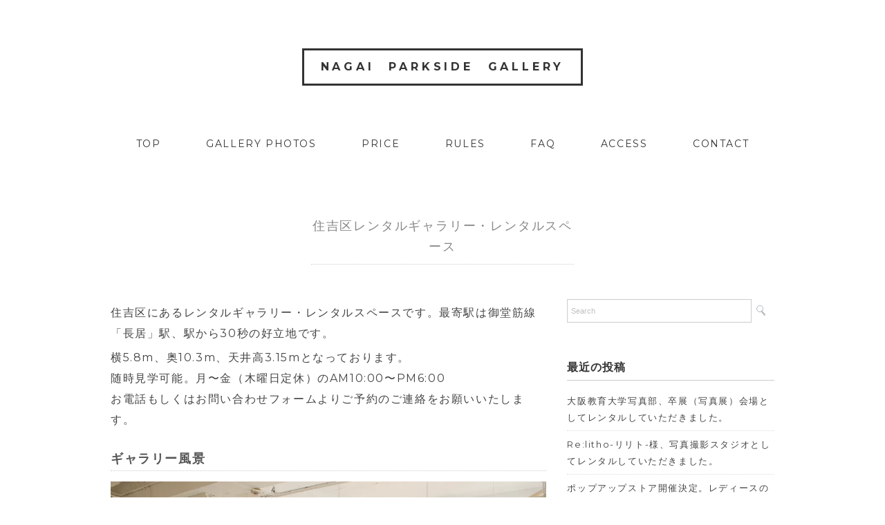

--- FILE ---
content_type: text/html; charset=UTF-8
request_url: http://www.nagai-parkside-gallery.site/sumiyosiku
body_size: 12138
content:
<!DOCTYPE html>
<html lang="ja">
<head>
<meta charset="UTF-8" />
<meta name="viewport" content="width=device-width, initial-scale=1.0">

<link rel="stylesheet" href="http://www.nagai-parkside-gallery.site/wp-content/themes/pantomime/responsive.css" type="text/css" media="screen, print" />
<link href="https://fonts.googleapis.com/css?family=Montserrat:400,700|Dosis:400,700" rel="stylesheet">


<link rel="stylesheet" href="http://www.nagai-parkside-gallery.site/wp-content/themes/pantomime_child/style.css" type="text/css" media="screen, print" />
<link rel="alternate" type="application/atom+xml" title="長居パークサイドギャラリー レンタルスペース Atom Feed" href="http://www.nagai-parkside-gallery.site/feed/atom" />
<link rel="alternate" type="application/rss+xml" title="長居パークサイドギャラリー レンタルスペース RSS Feed" href="http://www.nagai-parkside-gallery.site/feed" />
<!--[if lt IE 9]>
<script src="http://www.nagai-parkside-gallery.site/wp-content/themes/pantomime/jquery/html5.js" type="text/javascript"></script>
<![endif]-->
<title>住吉区レンタルギャラリー・レンタルスペース | 長居パークサイドギャラリー レンタルスペース</title>

<!-- All in One SEO Pack 2.3.11.4 by Michael Torbert of Semper Fi Web Design[1004,1063] -->
<meta name="description"  content="住吉区にあるレンタルギャラリー・レンタルスペースです。最寄駅は御堂筋線「長居」駅、駅から30秒の好立地です。" />

<meta name="keywords"  content="住吉区,レンタルギャラリー,レンタルスペース" />

<link rel="canonical" href="http://www.nagai-parkside-gallery.site/sumiyosiku" />
			<script>
			(function(i,s,o,g,r,a,m){i['GoogleAnalyticsObject']=r;i[r]=i[r]||function(){
			(i[r].q=i[r].q||[]).push(arguments)},i[r].l=1*new Date();a=s.createElement(o),
			m=s.getElementsByTagName(o)[0];a.async=1;a.src=g;m.parentNode.insertBefore(a,m)
			})(window,document,'script','//www.google-analytics.com/analytics.js','ga');

			ga('create', 'UA-92168767-1', 'auto');
			
			ga('send', 'pageview');
			</script>
<!-- /all in one seo pack -->
<link rel='dns-prefetch' href='//ajax.googleapis.com' />
<link rel='dns-prefetch' href='//s0.wp.com' />
<link rel='dns-prefetch' href='//s.gravatar.com' />
<link rel='dns-prefetch' href='//s.w.org' />
<link rel="alternate" type="application/rss+xml" title="長居パークサイドギャラリー レンタルスペース &raquo; フィード" href="http://www.nagai-parkside-gallery.site/feed" />
<link rel="alternate" type="application/rss+xml" title="長居パークサイドギャラリー レンタルスペース &raquo; コメントフィード" href="http://www.nagai-parkside-gallery.site/comments/feed" />
		<script type="text/javascript">
			window._wpemojiSettings = {"baseUrl":"https:\/\/s.w.org\/images\/core\/emoji\/2.2.1\/72x72\/","ext":".png","svgUrl":"https:\/\/s.w.org\/images\/core\/emoji\/2.2.1\/svg\/","svgExt":".svg","source":{"concatemoji":"http:\/\/www.nagai-parkside-gallery.site\/wp-includes\/js\/wp-emoji-release.min.js?ver=4.7.29"}};
			!function(t,a,e){var r,n,i,o=a.createElement("canvas"),l=o.getContext&&o.getContext("2d");function c(t){var e=a.createElement("script");e.src=t,e.defer=e.type="text/javascript",a.getElementsByTagName("head")[0].appendChild(e)}for(i=Array("flag","emoji4"),e.supports={everything:!0,everythingExceptFlag:!0},n=0;n<i.length;n++)e.supports[i[n]]=function(t){var e,a=String.fromCharCode;if(!l||!l.fillText)return!1;switch(l.clearRect(0,0,o.width,o.height),l.textBaseline="top",l.font="600 32px Arial",t){case"flag":return(l.fillText(a(55356,56826,55356,56819),0,0),o.toDataURL().length<3e3)?!1:(l.clearRect(0,0,o.width,o.height),l.fillText(a(55356,57331,65039,8205,55356,57096),0,0),e=o.toDataURL(),l.clearRect(0,0,o.width,o.height),l.fillText(a(55356,57331,55356,57096),0,0),e!==o.toDataURL());case"emoji4":return l.fillText(a(55357,56425,55356,57341,8205,55357,56507),0,0),e=o.toDataURL(),l.clearRect(0,0,o.width,o.height),l.fillText(a(55357,56425,55356,57341,55357,56507),0,0),e!==o.toDataURL()}return!1}(i[n]),e.supports.everything=e.supports.everything&&e.supports[i[n]],"flag"!==i[n]&&(e.supports.everythingExceptFlag=e.supports.everythingExceptFlag&&e.supports[i[n]]);e.supports.everythingExceptFlag=e.supports.everythingExceptFlag&&!e.supports.flag,e.DOMReady=!1,e.readyCallback=function(){e.DOMReady=!0},e.supports.everything||(r=function(){e.readyCallback()},a.addEventListener?(a.addEventListener("DOMContentLoaded",r,!1),t.addEventListener("load",r,!1)):(t.attachEvent("onload",r),a.attachEvent("onreadystatechange",function(){"complete"===a.readyState&&e.readyCallback()})),(r=e.source||{}).concatemoji?c(r.concatemoji):r.wpemoji&&r.twemoji&&(c(r.twemoji),c(r.wpemoji)))}(window,document,window._wpemojiSettings);
		</script>
		<style type="text/css">
img.wp-smiley,
img.emoji {
	display: inline !important;
	border: none !important;
	box-shadow: none !important;
	height: 1em !important;
	width: 1em !important;
	margin: 0 .07em !important;
	vertical-align: -0.1em !important;
	background: none !important;
	padding: 0 !important;
}
</style>
<link rel='stylesheet' id='biz-cal-style-css'  href='http://www.nagai-parkside-gallery.site/wp-content/plugins/biz-calendar/biz-cal.css?ver=2.1.0' type='text/css' media='all' />
<link rel='stylesheet' id='contact-form-7-css'  href='http://www.nagai-parkside-gallery.site/wp-content/plugins/contact-form-7/includes/css/styles.css?ver=4.6.1' type='text/css' media='all' />
<link rel='stylesheet' id='tcd-maps-css'  href='http://www.nagai-parkside-gallery.site/wp-content/plugins/tcd-google-maps/admin.css?ver=4.7.29' type='text/css' media='all' />
<link rel='stylesheet' id='parent-style-css'  href='http://www.nagai-parkside-gallery.site/wp-content/themes/pantomime/style.css?ver=4.7.29' type='text/css' media='all' />
<link rel='stylesheet' id='child-style-css'  href='http://www.nagai-parkside-gallery.site/wp-content/themes/pantomime_child/style.css?ver=4.7.29' type='text/css' media='all' />
<link rel='stylesheet' id='inview-style-css'  href='http://www.nagai-parkside-gallery.site/wp-content/themes/pantomime_child/css/inview.css?ver=4.7.29' type='text/css' media='all' />
<link rel='stylesheet' id='swiper-style-css'  href='http://www.nagai-parkside-gallery.site/wp-content/themes/pantomime_child/css/swiper.css?ver=4.7.29' type='text/css' media='all' />
<link rel='stylesheet' id='jetpack_css-css'  href='http://www.nagai-parkside-gallery.site/wp-content/plugins/jetpack/css/jetpack.css?ver=4.7.4' type='text/css' media='all' />
<link rel='stylesheet' id='A2A_SHARE_SAVE-css'  href='http://www.nagai-parkside-gallery.site/wp-content/plugins/add-to-any/addtoany.min.css?ver=1.13' type='text/css' media='all' />
<script type='text/javascript' src='//ajax.googleapis.com/ajax/libs/jquery/1.7.1/jquery.min.js?ver=1.7.1'></script>
<script type='text/javascript' src='http://www.nagai-parkside-gallery.site/wp-content/plugins/add-to-any/addtoany.min.js?ver=1.0'></script>
<script type='text/javascript'>
/* <![CDATA[ */
var bizcalOptions = {"holiday_title":"\u5b9a\u4f11\u65e5","temp_holidays":"2013-01-02\r\n2013-01-03\r\n","temp_weekdays":"","eventday_title":"\u30a4\u30d9\u30f3\u30c8\u958b\u50ac\u65e5","eventday_url":"","eventdays":"","month_limit":"\u5236\u9650\u306a\u3057","nextmonthlimit":"12","prevmonthlimit":"12","plugindir":"http:\/\/www.nagai-parkside-gallery.site\/wp-content\/plugins\/biz-calendar\/","national_holiday":""};
/* ]]> */
</script>
<script type='text/javascript' src='http://www.nagai-parkside-gallery.site/wp-content/plugins/biz-calendar/calendar.js?ver=2.1.0'></script>
<script type='text/javascript' src='http://www.nagai-parkside-gallery.site/wp-content/themes/pantomime_child/jquery/jquery.inview.min.js?ver=4.7.29'></script>
<script type='text/javascript' src='http://www.nagai-parkside-gallery.site/wp-content/themes/pantomime_child/jquery/swiper.min.js?ver=4.7.29'></script>
<script type='text/javascript' src='http://www.nagai-parkside-gallery.site/wp-content/themes/pantomime_child/jquery/function.js?ver=4.7.29'></script>
<link rel='https://api.w.org/' href='http://www.nagai-parkside-gallery.site/wp-json/' />
<link rel='shortlink' href='http://wp.me/P8Ah2s-4K' />
<link rel="alternate" type="application/json+oembed" href="http://www.nagai-parkside-gallery.site/wp-json/oembed/1.0/embed?url=http%3A%2F%2Fwww.nagai-parkside-gallery.site%2Fsumiyosiku" />
<link rel="alternate" type="text/xml+oembed" href="http://www.nagai-parkside-gallery.site/wp-json/oembed/1.0/embed?url=http%3A%2F%2Fwww.nagai-parkside-gallery.site%2Fsumiyosiku&#038;format=xml" />

<script type="text/javascript">
var a2a_config=a2a_config||{};a2a_config.callbacks=a2a_config.callbacks||[];a2a_config.templates=a2a_config.templates||{};a2a_localize = {
	Share: "共有",
	Save: "ブックマーク",
	Subscribe: "購読",
	Email: "Email",
	Bookmark: "ブックマーク",
	ShowAll: "すべて表示する",
	ShowLess: "小さく表示する",
	FindServices: "サービスを探す",
	FindAnyServiceToAddTo: "追加するサービスを今すぐ探す",
	PoweredBy: "Powered by",
	ShareViaEmail: "Share via email",
	SubscribeViaEmail: "Subscribe via email",
	BookmarkInYourBrowser: "ブラウザにブックマーク",
	BookmarkInstructions: "Press Ctrl+D or \u2318+D to bookmark this page",
	AddToYourFavorites: "お気に入りに追加",
	SendFromWebOrProgram: "Send from any email address or email program",
	EmailProgram: "Email program",
	More: "More&#8230;"
};

</script>
<script type="text/javascript" src="http://static.addtoany.com/menu/page.js" async="async"></script>

<link rel='dns-prefetch' href='//v0.wordpress.com'>
<link rel='dns-prefetch' href='//i0.wp.com'>
<link rel='dns-prefetch' href='//i1.wp.com'>
<link rel='dns-prefetch' href='//i2.wp.com'>
<link rel='dns-prefetch' href='//widgets.wp.com'>
<link rel='dns-prefetch' href='//s0.wp.com'>
<link rel='dns-prefetch' href='//0.gravatar.com'>
<link rel='dns-prefetch' href='//1.gravatar.com'>
<link rel='dns-prefetch' href='//2.gravatar.com'>
<style type='text/css'>img#wpstats{display:none}</style>
<!-- Jetpack Open Graph Tags -->
<meta property="og:type" content="article" />
<meta property="og:title" content="住吉区レンタルギャラリー・レンタルスペース" />
<meta property="og:url" content="http://www.nagai-parkside-gallery.site/sumiyosiku" />
<meta property="og:description" content="住吉区にあるレンタルギャラリー・レンタルスペースです。最寄駅は御堂筋線「長居」駅、駅から30秒の好立地です。 &hellip;" />
<meta property="article:published_time" content="2017-02-22T07:55:51+00:00" />
<meta property="article:modified_time" content="2017-02-22T07:59:51+00:00" />
<meta property="og:site_name" content="長居パークサイドギャラリー レンタルスペース" />
<meta property="og:image" content="http://www.nagai-parkside-gallery.site/wp-content/uploads/2017/02/mitori_03.jpg" />
<meta property="og:locale" content="ja_JP" />
<meta name="twitter:card" content="summary" />
<script type="text/javascript">
$(document).ready(function(){
   $(document).ready(
      function(){
      $(".single a img").hover(function(){
      $(this).fadeTo(200, 0.8);
      },function(){
      $(this).fadeTo(300, 1.0);
      });
   });
   $(".slidebase").hover(function(){
      $(this).find(".slidetext").slideToggle("normal");
   });
   $(".menu-toggle").toggle(
      function(){
      $(this).attr('src', 'http://www.nagai-parkside-gallery.site/wp-content/themes/pantomime/images/toggle-off.png');
      $("#nav").slideToggle();
      return false;
      },
      function(){
      $(this).attr('src', 'http://www.nagai-parkside-gallery.site/wp-content/themes/pantomime/images/toggle-on.gif');
      $("#nav").slideToggle();
      return false;
      }
   );
});
</script>
</head>

<body class="page-template-default page page-id-294">

<div class="toggle">
<a href="#"><img src="http://www.nagai-parkside-gallery.site/wp-content/themes/pantomime/images/toggle-on.gif" alt="toggle" class="menu-toggle" /></a>
</div>

<!-- ヘッダー -->
<header id="header">

<!-- ヘッダー中身 -->    
<div class="header-inner">

<!-- ロゴ -->
<div class="logo">
  <a href="http://www.nagai-parkside-gallery.site" title="長居パークサイドギャラリー レンタルスペース" class="head-logo-lower">NAGAI　PARKSIDE　GALLERY</a>
</div>
<!-- / ロゴ -->

</div>    
<!-- / ヘッダー中身 -->    

</header>
<!-- / ヘッダー -->  
<div class="clear"></div>

<!-- トップナビゲーション -->
<nav id="nav" class="main-navigation" role="navigation">
<div class="menu-menu-1-container"><ul id="menu-menu-1" class="nav-menu"><li id="menu-item-89" class="menu-item menu-item-type-custom menu-item-object-custom menu-item-home menu-item-89"><a href="http://www.nagai-parkside-gallery.site/">TOP</a></li>
<li id="menu-item-92" class="menu-item menu-item-type-post_type menu-item-object-page menu-item-92"><a href="http://www.nagai-parkside-gallery.site/gallery-photos">GALLERY PHOTOS</a></li>
<li id="menu-item-93" class="menu-item menu-item-type-post_type menu-item-object-page menu-item-93"><a href="http://www.nagai-parkside-gallery.site/price">PRICE</a></li>
<li id="menu-item-95" class="menu-item menu-item-type-post_type menu-item-object-page menu-item-95"><a href="http://www.nagai-parkside-gallery.site/rules">RULES</a></li>
<li id="menu-item-94" class="menu-item menu-item-type-post_type menu-item-object-page menu-item-94"><a href="http://www.nagai-parkside-gallery.site/q-a">FAQ</a></li>
<li id="menu-item-90" class="menu-item menu-item-type-post_type menu-item-object-page menu-item-90"><a href="http://www.nagai-parkside-gallery.site/access">ACCESS</a></li>
<li id="menu-item-91" class="menu-item menu-item-type-post_type menu-item-object-page menu-item-91"><a href="http://www.nagai-parkside-gallery.site/contact">CONTACT</a></li>
</ul></div></nav>

<!-- / トップナビゲーション -->
<div class="clear"></div>  

<!-- 全体warapper -->
<div class="wrapper">

<!-- メインwrap -->
<div id="main">

<h1 class="pagetitle">住吉区レンタルギャラリー・レンタルスペース</h1>

<!-- コンテンツブロック -->
<div class="row">

<!-- 本文エリア -->
<div class="twothird">


<div class="single-contents">
<p>住吉区にあるレンタルギャラリー・レンタルスペースです。最寄駅は御堂筋線「長居」駅、駅から30秒の好立地です。</p>
<p>横5.8m、奥10.3m、天井高3.15mとなっております。<br />
随時見学可能。月〜金（木曜日定休）のAM10:00〜PM6:00<br />
お電話もしくはお問い合わせフォームよりご予約のご連絡をお願いいたします。</p>
<h4>ギャラリー風景</h4>
<p><img data-attachment-id="9" data-permalink="http://www.nagai-parkside-gallery.site/gallery-photos/main" data-orig-file="https://i2.wp.com/www.nagai-parkside-gallery.site/wp-content/uploads/2017/02/main.jpg?fit=2000%2C1333" data-orig-size="2000,1333" data-comments-opened="1" data-image-meta="{&quot;aperture&quot;:&quot;0&quot;,&quot;credit&quot;:&quot;&quot;,&quot;camera&quot;:&quot;&quot;,&quot;caption&quot;:&quot;&quot;,&quot;created_timestamp&quot;:&quot;0&quot;,&quot;copyright&quot;:&quot;&quot;,&quot;focal_length&quot;:&quot;0&quot;,&quot;iso&quot;:&quot;0&quot;,&quot;shutter_speed&quot;:&quot;0&quot;,&quot;title&quot;:&quot;&quot;,&quot;orientation&quot;:&quot;0&quot;}" data-image-title="main" data-image-description="" data-medium-file="https://i2.wp.com/www.nagai-parkside-gallery.site/wp-content/uploads/2017/02/main.jpg?fit=300%2C200" data-large-file="https://i2.wp.com/www.nagai-parkside-gallery.site/wp-content/uploads/2017/02/main.jpg?fit=960%2C639" class="alignnone size-full wp-image-9" src="https://i2.wp.com/www.nagai-parkside-gallery.site/wp-content/uploads/2017/02/main.jpg?w=100%25" alt="" height="auto" srcset="https://i2.wp.com/www.nagai-parkside-gallery.site/wp-content/uploads/2017/02/main.jpg?w=2000 2000w, https://i2.wp.com/www.nagai-parkside-gallery.site/wp-content/uploads/2017/02/main.jpg?resize=300%2C200 300w, https://i2.wp.com/www.nagai-parkside-gallery.site/wp-content/uploads/2017/02/main.jpg?resize=768%2C512 768w, https://i2.wp.com/www.nagai-parkside-gallery.site/wp-content/uploads/2017/02/main.jpg?resize=1024%2C682 1024w, https://i2.wp.com/www.nagai-parkside-gallery.site/wp-content/uploads/2017/02/main.jpg?w=1920 1920w" sizes="(max-width: 960px) 100vw, 960px" data-recalc-dims="1" /></p>
<p><img data-attachment-id="11" data-permalink="http://www.nagai-parkside-gallery.site/gallery-photos/main04" data-orig-file="https://i1.wp.com/www.nagai-parkside-gallery.site/wp-content/uploads/2017/02/main04.jpg?fit=2000%2C1333" data-orig-size="2000,1333" data-comments-opened="1" data-image-meta="{&quot;aperture&quot;:&quot;0&quot;,&quot;credit&quot;:&quot;&quot;,&quot;camera&quot;:&quot;&quot;,&quot;caption&quot;:&quot;&quot;,&quot;created_timestamp&quot;:&quot;0&quot;,&quot;copyright&quot;:&quot;&quot;,&quot;focal_length&quot;:&quot;0&quot;,&quot;iso&quot;:&quot;0&quot;,&quot;shutter_speed&quot;:&quot;0&quot;,&quot;title&quot;:&quot;&quot;,&quot;orientation&quot;:&quot;0&quot;}" data-image-title="main04" data-image-description="" data-medium-file="https://i1.wp.com/www.nagai-parkside-gallery.site/wp-content/uploads/2017/02/main04.jpg?fit=300%2C200" data-large-file="https://i1.wp.com/www.nagai-parkside-gallery.site/wp-content/uploads/2017/02/main04.jpg?fit=960%2C639" class="alignnone size-full wp-image-11" src="https://i1.wp.com/www.nagai-parkside-gallery.site/wp-content/uploads/2017/02/main04.jpg?w=100%25" alt="" height="auto" srcset="https://i1.wp.com/www.nagai-parkside-gallery.site/wp-content/uploads/2017/02/main04.jpg?w=2000 2000w, https://i1.wp.com/www.nagai-parkside-gallery.site/wp-content/uploads/2017/02/main04.jpg?resize=300%2C200 300w, https://i1.wp.com/www.nagai-parkside-gallery.site/wp-content/uploads/2017/02/main04.jpg?resize=768%2C512 768w, https://i1.wp.com/www.nagai-parkside-gallery.site/wp-content/uploads/2017/02/main04.jpg?resize=1024%2C682 1024w, https://i1.wp.com/www.nagai-parkside-gallery.site/wp-content/uploads/2017/02/main04.jpg?w=1920 1920w" sizes="(max-width: 960px) 100vw, 960px" data-recalc-dims="1" /></p>
<p><img data-attachment-id="12" data-permalink="http://www.nagai-parkside-gallery.site/gallery-photos/main02" data-orig-file="https://i0.wp.com/www.nagai-parkside-gallery.site/wp-content/uploads/2017/02/main02.jpg?fit=2000%2C1264" data-orig-size="2000,1264" data-comments-opened="1" data-image-meta="{&quot;aperture&quot;:&quot;0&quot;,&quot;credit&quot;:&quot;&quot;,&quot;camera&quot;:&quot;&quot;,&quot;caption&quot;:&quot;&quot;,&quot;created_timestamp&quot;:&quot;0&quot;,&quot;copyright&quot;:&quot;&quot;,&quot;focal_length&quot;:&quot;0&quot;,&quot;iso&quot;:&quot;0&quot;,&quot;shutter_speed&quot;:&quot;0&quot;,&quot;title&quot;:&quot;&quot;,&quot;orientation&quot;:&quot;0&quot;}" data-image-title="main02" data-image-description="" data-medium-file="https://i0.wp.com/www.nagai-parkside-gallery.site/wp-content/uploads/2017/02/main02.jpg?fit=300%2C190" data-large-file="https://i0.wp.com/www.nagai-parkside-gallery.site/wp-content/uploads/2017/02/main02.jpg?fit=960%2C607" class="alignnone size-full wp-image-12" src="https://i0.wp.com/www.nagai-parkside-gallery.site/wp-content/uploads/2017/02/main02.jpg?w=100%25" alt="" height="auto" srcset="https://i0.wp.com/www.nagai-parkside-gallery.site/wp-content/uploads/2017/02/main02.jpg?w=2000 2000w, https://i0.wp.com/www.nagai-parkside-gallery.site/wp-content/uploads/2017/02/main02.jpg?resize=300%2C190 300w, https://i0.wp.com/www.nagai-parkside-gallery.site/wp-content/uploads/2017/02/main02.jpg?resize=768%2C485 768w, https://i0.wp.com/www.nagai-parkside-gallery.site/wp-content/uploads/2017/02/main02.jpg?resize=1024%2C647 1024w, https://i0.wp.com/www.nagai-parkside-gallery.site/wp-content/uploads/2017/02/main02.jpg?w=1920 1920w" sizes="(max-width: 960px) 100vw, 960px" data-recalc-dims="1" /></p>
<p><img data-attachment-id="14" data-permalink="http://www.nagai-parkside-gallery.site/gallery-photos/main03" data-orig-file="https://i2.wp.com/www.nagai-parkside-gallery.site/wp-content/uploads/2017/02/main03.jpg?fit=2000%2C1333" data-orig-size="2000,1333" data-comments-opened="1" data-image-meta="{&quot;aperture&quot;:&quot;0&quot;,&quot;credit&quot;:&quot;&quot;,&quot;camera&quot;:&quot;&quot;,&quot;caption&quot;:&quot;&quot;,&quot;created_timestamp&quot;:&quot;0&quot;,&quot;copyright&quot;:&quot;&quot;,&quot;focal_length&quot;:&quot;0&quot;,&quot;iso&quot;:&quot;0&quot;,&quot;shutter_speed&quot;:&quot;0&quot;,&quot;title&quot;:&quot;&quot;,&quot;orientation&quot;:&quot;0&quot;}" data-image-title="main03" data-image-description="" data-medium-file="https://i2.wp.com/www.nagai-parkside-gallery.site/wp-content/uploads/2017/02/main03.jpg?fit=300%2C200" data-large-file="https://i2.wp.com/www.nagai-parkside-gallery.site/wp-content/uploads/2017/02/main03.jpg?fit=960%2C639" class="alignnone size-full wp-image-14" src="https://i2.wp.com/www.nagai-parkside-gallery.site/wp-content/uploads/2017/02/main03.jpg?w=100%25" alt="" height="auto" srcset="https://i2.wp.com/www.nagai-parkside-gallery.site/wp-content/uploads/2017/02/main03.jpg?w=2000 2000w, https://i2.wp.com/www.nagai-parkside-gallery.site/wp-content/uploads/2017/02/main03.jpg?resize=300%2C200 300w, https://i2.wp.com/www.nagai-parkside-gallery.site/wp-content/uploads/2017/02/main03.jpg?resize=768%2C512 768w, https://i2.wp.com/www.nagai-parkside-gallery.site/wp-content/uploads/2017/02/main03.jpg?resize=1024%2C682 1024w, https://i2.wp.com/www.nagai-parkside-gallery.site/wp-content/uploads/2017/02/main03.jpg?w=1920 1920w" sizes="(max-width: 960px) 100vw, 960px" data-recalc-dims="1" /></p>
<p><img data-attachment-id="158" data-permalink="http://www.nagai-parkside-gallery.site/gallery-photos/table01" data-orig-file="https://i0.wp.com/www.nagai-parkside-gallery.site/wp-content/uploads/2017/02/table01.jpg?fit=1000%2C334" data-orig-size="1000,334" data-comments-opened="1" data-image-meta="{&quot;aperture&quot;:&quot;0&quot;,&quot;credit&quot;:&quot;&quot;,&quot;camera&quot;:&quot;&quot;,&quot;caption&quot;:&quot;&quot;,&quot;created_timestamp&quot;:&quot;0&quot;,&quot;copyright&quot;:&quot;&quot;,&quot;focal_length&quot;:&quot;0&quot;,&quot;iso&quot;:&quot;0&quot;,&quot;shutter_speed&quot;:&quot;0&quot;,&quot;title&quot;:&quot;&quot;,&quot;orientation&quot;:&quot;0&quot;}" data-image-title="table01" data-image-description="" data-medium-file="https://i0.wp.com/www.nagai-parkside-gallery.site/wp-content/uploads/2017/02/table01.jpg?fit=300%2C100" data-large-file="https://i0.wp.com/www.nagai-parkside-gallery.site/wp-content/uploads/2017/02/table01.jpg?fit=960%2C321" class="alignnone size-full wp-image-158" src="https://i0.wp.com/www.nagai-parkside-gallery.site/wp-content/uploads/2017/02/table01.jpg?resize=960%2C321" alt="" srcset="https://i0.wp.com/www.nagai-parkside-gallery.site/wp-content/uploads/2017/02/table01.jpg?w=1000 1000w, https://i0.wp.com/www.nagai-parkside-gallery.site/wp-content/uploads/2017/02/table01.jpg?resize=300%2C100 300w, https://i0.wp.com/www.nagai-parkside-gallery.site/wp-content/uploads/2017/02/table01.jpg?resize=768%2C257 768w" sizes="(max-width: 960px) 100vw, 960px" data-recalc-dims="1" /></p>
<p>備品テーブル　無料貸し出しいたします。</p>
<p><img data-attachment-id="159" data-permalink="http://www.nagai-parkside-gallery.site/gallery-photos/table02" data-orig-file="https://i0.wp.com/www.nagai-parkside-gallery.site/wp-content/uploads/2017/02/table02.jpg?fit=1000%2C334" data-orig-size="1000,334" data-comments-opened="1" data-image-meta="{&quot;aperture&quot;:&quot;0&quot;,&quot;credit&quot;:&quot;&quot;,&quot;camera&quot;:&quot;&quot;,&quot;caption&quot;:&quot;&quot;,&quot;created_timestamp&quot;:&quot;0&quot;,&quot;copyright&quot;:&quot;&quot;,&quot;focal_length&quot;:&quot;0&quot;,&quot;iso&quot;:&quot;0&quot;,&quot;shutter_speed&quot;:&quot;0&quot;,&quot;title&quot;:&quot;&quot;,&quot;orientation&quot;:&quot;0&quot;}" data-image-title="table02" data-image-description="" data-medium-file="https://i0.wp.com/www.nagai-parkside-gallery.site/wp-content/uploads/2017/02/table02.jpg?fit=300%2C100" data-large-file="https://i0.wp.com/www.nagai-parkside-gallery.site/wp-content/uploads/2017/02/table02.jpg?fit=960%2C321" class="alignnone size-full wp-image-159" src="https://i0.wp.com/www.nagai-parkside-gallery.site/wp-content/uploads/2017/02/table02.jpg?resize=960%2C321" alt="" srcset="https://i0.wp.com/www.nagai-parkside-gallery.site/wp-content/uploads/2017/02/table02.jpg?w=1000 1000w, https://i0.wp.com/www.nagai-parkside-gallery.site/wp-content/uploads/2017/02/table02.jpg?resize=300%2C100 300w, https://i0.wp.com/www.nagai-parkside-gallery.site/wp-content/uploads/2017/02/table02.jpg?resize=768%2C257 768w" sizes="(max-width: 960px) 100vw, 960px" data-recalc-dims="1" /></p>
<p>備品テーブル　無料貸し出しいたします。</p>
<p><img data-attachment-id="232" data-permalink="http://www.nagai-parkside-gallery.site/gallery-photos/mitori_03" data-orig-file="https://i2.wp.com/www.nagai-parkside-gallery.site/wp-content/uploads/2017/02/mitori_03.jpg?fit=476%2C614" data-orig-size="476,614" data-comments-opened="1" data-image-meta="{&quot;aperture&quot;:&quot;0&quot;,&quot;credit&quot;:&quot;&quot;,&quot;camera&quot;:&quot;&quot;,&quot;caption&quot;:&quot;&quot;,&quot;created_timestamp&quot;:&quot;0&quot;,&quot;copyright&quot;:&quot;&quot;,&quot;focal_length&quot;:&quot;0&quot;,&quot;iso&quot;:&quot;0&quot;,&quot;shutter_speed&quot;:&quot;0&quot;,&quot;title&quot;:&quot;&quot;,&quot;orientation&quot;:&quot;0&quot;}" data-image-title="mitori_03" data-image-description="" data-medium-file="https://i2.wp.com/www.nagai-parkside-gallery.site/wp-content/uploads/2017/02/mitori_03.jpg?fit=233%2C300" data-large-file="https://i2.wp.com/www.nagai-parkside-gallery.site/wp-content/uploads/2017/02/mitori_03.jpg?fit=476%2C614" class="size-full wp-image-232 alignnone" src="https://i2.wp.com/www.nagai-parkside-gallery.site/wp-content/uploads/2017/02/mitori_03.jpg?resize=476%2C614" alt="見取り図" srcset="https://i2.wp.com/www.nagai-parkside-gallery.site/wp-content/uploads/2017/02/mitori_03.jpg?w=476 476w, https://i2.wp.com/www.nagai-parkside-gallery.site/wp-content/uploads/2017/02/mitori_03.jpg?resize=233%2C300 233w" sizes="(max-width: 476px) 100vw, 476px" data-recalc-dims="1" /></p>
<p>見取り図<br />
面積：約53m²（幅約5.8m ×奥行10.3m × 天高 3.15m）<br />
床面：モルタル仕上げ<br />
設備：冷暖房、机(2台)、ピクチャーレール（ワイヤー25本）<br />
10～15名程度でご利用いただけます。</p>
<h4>料金表</h4>
<h5>アート作品展</h5>
<ul>
<li>1h　       ¥2,500（最低利用4h～）</li>
<li>1day　   ¥15,000</li>
<li>6days　 ¥70,000（木定休）</li>
</ul>
<h5>フォト撮影（ムービー撮影）</h5>
<ul>
<li>1h　       ¥3,000（最低利用4h～）</li>
<li>1day　   ¥20,000</li>
</ul>
<h5>その他の商用利用（アパレル展示会など）</h5>
<ul>
<li>1day　   ¥20,000</li>
<li>3days　 ¥50,000</li>
<li>5days　 ¥85,000</li>
</ul>
<ul>
<li>料金は全て税別となります。</li>
<li>延長料金は15分毎に発生致します。</li>
<li>使用可能時間は、9:00～18:00までとなります。（作品・機材等の搬入および搬出を含みます）</li>
<li>時間外利用は基本料金の20％upとなります（日時によってはご利用できない場合もございますのでお問合せください。）</li>
<li>セミナー販売、マルチ商法等のご利用はできません。</li>
<li>イベント内容、入場料収入によって、使用料金が変更する可能性があります。上記金額は目安としてお考えください。</li>
</ul>
<h4>アクセス情報</h4>
<p>【電車でのアクセス】<br />
地下鉄御堂筋線「長居駅」下車30秒 ・ JR阪和線「長居駅」2分</p>
<p>【車でのアクセス】<br />
※駐車場はございません。当ビル裏側（西側）に有料のパーキングがございます。</p>
    <script src="https://maps.googleapis.com/maps/api/js?key=AIzaSyCxm9ru989NVc8AwBlTp0Jm9xW94L4G4Uk" async defer></script>

    <div id="649914" class="dp-google-map  " style="height:450px; width:100%; "></div>

    <script type="text/javascript">
      var notLoaded = true

      setInterval(function(){
        if( google && notLoaded ){
          notLoaded = false
          // google.maps.event.addDomListener(window, 'load', function(){
            var disabled = true ? false : true
            var draggable = true
            var geocoder = new google.maps.Geocoder();

            geocoder.geocode({address: '大阪府大阪市住吉区長居東4丁目2−7'}, function(results, status) {
              if (status == google.maps.GeocoderStatus.OK){
                var mapOptions = {
                  draggable: jQuery(document).width() > 480 && draggable == true ? true : false,
                  center: results[0].geometry.location,
                  zoom: 18,
                  mapTypeId: google.maps.MapTypeId.ROADMAP,
                  scrollwheel: false,
                  disableDefaultUI: disabled,
                  disableDoubleClickZoom: disabled,
                  styles: [{"featureType":"administrative","elementType":"labels.text.fill","stylers":[{"color":"#6195a0"}]},{"featureType":"administrative.province","elementType":"geometry.stroke","stylers":[{"visibility":"off"}]},{"featureType":"landscape","elementType":"geometry","stylers":[{"lightness":"0"},{"saturation":"0"},{"color":"#f5f5f2"},{"gamma":"1"}]},{"featureType":"landscape.man_made","elementType":"all","stylers":[{"lightness":"-3"},{"gamma":"1.00"}]},{"featureType":"landscape.natural.terrain","elementType":"all","stylers":[{"visibility":"off"}]},{"featureType":"poi","elementType":"all","stylers":[{"visibility":"off"}]},{"featureType":"poi.park","elementType":"geometry.fill","stylers":[{"color":"#bae5ce"},{"visibility":"on"}]},{"featureType":"road","elementType":"all","stylers":[{"saturation":-100},{"lightness":45},{"visibility":"simplified"}]},{"featureType":"road.highway","elementType":"all","stylers":[{"visibility":"simplified"}]},{"featureType":"road.highway","elementType":"geometry.fill","stylers":[{"color":"#fac9a9"},{"visibility":"simplified"}]},{"featureType":"road.highway","elementType":"labels.text","stylers":[{"color":"#4e4e4e"}]},{"featureType":"road.arterial","elementType":"labels.text.fill","stylers":[{"color":"#787878"}]},{"featureType":"road.arterial","elementType":"labels.icon","stylers":[{"visibility":"off"}]},{"featureType":"transit","elementType":"all","stylers":[{"visibility":"simplified"}]},{"featureType":"transit.station.airport","elementType":"labels.icon","stylers":[{"hue":"#0a00ff"},{"saturation":"-77"},{"gamma":"0.57"},{"lightness":"0"}]},{"featureType":"transit.station.rail","elementType":"labels.text.fill","stylers":[{"color":"#43321e"}]},{"featureType":"transit.station.rail","elementType":"labels.icon","stylers":[{"hue":"#ff6c00"},{"lightness":"4"},{"gamma":"0.75"},{"saturation":"-68"}]},{"featureType":"water","elementType":"all","stylers":[{"color":"#eaf6f8"},{"visibility":"on"}]},{"featureType":"water","elementType":"geometry.fill","stylers":[{"color":"#c7eced"}]},{"featureType":"water","elementType":"labels.text.fill","stylers":[{"lightness":"-49"},{"saturation":"-53"},{"gamma":"0.79"}]}]
                }

                var map = new google.maps.Map(document.getElementById('649914'), mapOptions)
                var marker = new google.maps.Marker({
                    map: map,
                    position: results[0].geometry.location
                })
              }

            })
          // })
        }
      }, 500)
    </script>
<p>〒558-0004 大阪府大阪市住吉区長居東4丁目2−7 長居中央ビル402</p>
<div class="addtoany_share_save_container addtoany_content_bottom"><div class="a2a_kit a2a_kit_size_23 addtoany_list" data-a2a-url="http://www.nagai-parkside-gallery.site/sumiyosiku" data-a2a-title="住吉区レンタルギャラリー・レンタルスペース"><a class="a2a_button_facebook" href="http://www.addtoany.com/add_to/facebook?linkurl=http%3A%2F%2Fwww.nagai-parkside-gallery.site%2Fsumiyosiku&amp;linkname=%E4%BD%8F%E5%90%89%E5%8C%BA%E3%83%AC%E3%83%B3%E3%82%BF%E3%83%AB%E3%82%AE%E3%83%A3%E3%83%A9%E3%83%AA%E3%83%BC%E3%83%BB%E3%83%AC%E3%83%B3%E3%82%BF%E3%83%AB%E3%82%B9%E3%83%9A%E3%83%BC%E3%82%B9" title="Facebook" rel="nofollow" target="_blank"></a><a class="a2a_button_twitter" href="http://www.addtoany.com/add_to/twitter?linkurl=http%3A%2F%2Fwww.nagai-parkside-gallery.site%2Fsumiyosiku&amp;linkname=%E4%BD%8F%E5%90%89%E5%8C%BA%E3%83%AC%E3%83%B3%E3%82%BF%E3%83%AB%E3%82%AE%E3%83%A3%E3%83%A9%E3%83%AA%E3%83%BC%E3%83%BB%E3%83%AC%E3%83%B3%E3%82%BF%E3%83%AB%E3%82%B9%E3%83%9A%E3%83%BC%E3%82%B9" title="Twitter" rel="nofollow" target="_blank"></a><a class="a2a_button_google_plus" href="http://www.addtoany.com/add_to/google_plus?linkurl=http%3A%2F%2Fwww.nagai-parkside-gallery.site%2Fsumiyosiku&amp;linkname=%E4%BD%8F%E5%90%89%E5%8C%BA%E3%83%AC%E3%83%B3%E3%82%BF%E3%83%AB%E3%82%AE%E3%83%A3%E3%83%A9%E3%83%AA%E3%83%BC%E3%83%BB%E3%83%AC%E3%83%B3%E3%82%BF%E3%83%AB%E3%82%B9%E3%83%9A%E3%83%BC%E3%82%B9" title="Google+" rel="nofollow" target="_blank"></a><a class="a2a_button_google_gmail" href="http://www.addtoany.com/add_to/google_gmail?linkurl=http%3A%2F%2Fwww.nagai-parkside-gallery.site%2Fsumiyosiku&amp;linkname=%E4%BD%8F%E5%90%89%E5%8C%BA%E3%83%AC%E3%83%B3%E3%82%BF%E3%83%AB%E3%82%AE%E3%83%A3%E3%83%A9%E3%83%AA%E3%83%BC%E3%83%BB%E3%83%AC%E3%83%B3%E3%82%BF%E3%83%AB%E3%82%B9%E3%83%9A%E3%83%BC%E3%82%B9" title="Google Gmail" rel="nofollow" target="_blank"></a><a class="a2a_button_line" href="http://www.addtoany.com/add_to/line?linkurl=http%3A%2F%2Fwww.nagai-parkside-gallery.site%2Fsumiyosiku&amp;linkname=%E4%BD%8F%E5%90%89%E5%8C%BA%E3%83%AC%E3%83%B3%E3%82%BF%E3%83%AB%E3%82%AE%E3%83%A3%E3%83%A9%E3%83%AA%E3%83%BC%E3%83%BB%E3%83%AC%E3%83%B3%E3%82%BF%E3%83%AB%E3%82%B9%E3%83%9A%E3%83%BC%E3%82%B9" title="Line" rel="nofollow" target="_blank"></a><a class="a2a_button_pinterest" href="http://www.addtoany.com/add_to/pinterest?linkurl=http%3A%2F%2Fwww.nagai-parkside-gallery.site%2Fsumiyosiku&amp;linkname=%E4%BD%8F%E5%90%89%E5%8C%BA%E3%83%AC%E3%83%B3%E3%82%BF%E3%83%AB%E3%82%AE%E3%83%A3%E3%83%A9%E3%83%AA%E3%83%BC%E3%83%BB%E3%83%AC%E3%83%B3%E3%82%BF%E3%83%AB%E3%82%B9%E3%83%9A%E3%83%BC%E3%82%B9" title="Pinterest" rel="nofollow" target="_blank"></a><a class="a2a_dd addtoany_share_save" href="https://www.addtoany.com/share"></a></div></div></div>


</div>
<!-- / 本文エリア -->


<!-- サイドエリア -->
<div class="third">

<!-- サイドバー -->
<div class="sidebar">

<!-- ウィジェットエリア（サイドバー新着記事の上） -->
<div class="sidebox">
<div id="search-2" class="widget widget_search"><div class="search">
<form method="get" id="searchform" action="http://www.nagai-parkside-gallery.site">
<fieldset>
<input name="s" type="text" onfocus="if(this.value=='Search') this.value='';" onblur="if(this.value=='') this.value='Search';" value="Search" />
<button type="submit"></button>
</fieldset>
</form>
</div></div>		<div id="recent-posts-2" class="widget widget_recent_entries">		<div class="widget-title">最近の投稿</div>		<ul>
					<li>
				<a href="http://www.nagai-parkside-gallery.site/archives/1730">大阪教育大学写真部、卒展（写真展）会場としてレンタルしていただきました。</a>
						</li>
					<li>
				<a href="http://www.nagai-parkside-gallery.site/archives/1721">Re:litho-リリト-様、写真撮影スタジオとしてレンタルしていただきました。</a>
						</li>
					<li>
				<a href="http://www.nagai-parkside-gallery.site/archives/1590">ポップアップストア開催決定。レディースのVintage[Maddie] / インポート子ども服[Little Maddie]</a>
						</li>
					<li>
				<a href="http://www.nagai-parkside-gallery.site/archives/1564">プロダクトデザイナー中井吾郎様 個展「…だからどうし展」開催 2019.3.23/24</a>
						</li>
					<li>
				<a href="http://www.nagai-parkside-gallery.site/archives/1557">rikou.o 【Guchie×Kamepainty】﻿渋谷区恵比寿 代官山ショールーム 3/2(土)〜3/7(木)﻿</a>
						</li>
				</ul>
		</div>		<div id="archives-2" class="widget widget_archive"><div class="widget-title">アーカイブ</div>		<ul>
			<li><a href='http://www.nagai-parkside-gallery.site/archives/date/2019/06'>2019年6月</a></li>
	<li><a href='http://www.nagai-parkside-gallery.site/archives/date/2019/04'>2019年4月</a></li>
	<li><a href='http://www.nagai-parkside-gallery.site/archives/date/2019/03'>2019年3月</a></li>
	<li><a href='http://www.nagai-parkside-gallery.site/archives/date/2019/02'>2019年2月</a></li>
	<li><a href='http://www.nagai-parkside-gallery.site/archives/date/2019/01'>2019年1月</a></li>
	<li><a href='http://www.nagai-parkside-gallery.site/archives/date/2018/12'>2018年12月</a></li>
	<li><a href='http://www.nagai-parkside-gallery.site/archives/date/2018/11'>2018年11月</a></li>
	<li><a href='http://www.nagai-parkside-gallery.site/archives/date/2018/09'>2018年9月</a></li>
	<li><a href='http://www.nagai-parkside-gallery.site/archives/date/2018/08'>2018年8月</a></li>
	<li><a href='http://www.nagai-parkside-gallery.site/archives/date/2018/07'>2018年7月</a></li>
	<li><a href='http://www.nagai-parkside-gallery.site/archives/date/2018/03'>2018年3月</a></li>
	<li><a href='http://www.nagai-parkside-gallery.site/archives/date/2018/02'>2018年2月</a></li>
	<li><a href='http://www.nagai-parkside-gallery.site/archives/date/2017/12'>2017年12月</a></li>
	<li><a href='http://www.nagai-parkside-gallery.site/archives/date/2017/11'>2017年11月</a></li>
	<li><a href='http://www.nagai-parkside-gallery.site/archives/date/2017/10'>2017年10月</a></li>
	<li><a href='http://www.nagai-parkside-gallery.site/archives/date/2017/09'>2017年9月</a></li>
	<li><a href='http://www.nagai-parkside-gallery.site/archives/date/2017/07'>2017年7月</a></li>
	<li><a href='http://www.nagai-parkside-gallery.site/archives/date/2017/06'>2017年6月</a></li>
	<li><a href='http://www.nagai-parkside-gallery.site/archives/date/2017/05'>2017年5月</a></li>
	<li><a href='http://www.nagai-parkside-gallery.site/archives/date/2017/04'>2017年4月</a></li>
	<li><a href='http://www.nagai-parkside-gallery.site/archives/date/2017/03'>2017年3月</a></li>
	<li><a href='http://www.nagai-parkside-gallery.site/archives/date/2017/02'>2017年2月</a></li>
	<li><a href='http://www.nagai-parkside-gallery.site/archives/date/2017/01'>2017年1月</a></li>
		</ul>
		</div><div id="categories-2" class="widget widget_categories"><div class="widget-title">カテゴリー</div>		<ul>
	<li class="cat-item cat-item-12"><a href="http://www.nagai-parkside-gallery.site/archives/category/%e3%81%9d%e3%81%ae%e4%bb%96/%e3%82%a4%e3%83%99%e3%83%b3%e3%83%88%e6%83%85%e5%a0%b1" >イベント情報</a>
</li>
	<li class="cat-item cat-item-3"><a href="http://www.nagai-parkside-gallery.site/archives/category/%e3%81%8a%e7%9f%a5%e3%82%89%e3%81%9b" >お知らせ</a>
</li>
	<li class="cat-item cat-item-14"><a href="http://www.nagai-parkside-gallery.site/archives/category/%e3%81%9d%e3%81%ae%e4%bb%96/%e3%82%b0%e3%83%ab%e3%83%bc%e3%83%97%e5%b1%95" >グループ展</a>
</li>
	<li class="cat-item cat-item-6"><a href="http://www.nagai-parkside-gallery.site/archives/category/%e3%82%b0%e3%83%ab%e3%83%bc%e3%83%97%e5%b1%95%e5%8f%82%e5%8a%a0%e8%80%85%e5%8b%9f%e9%9b%86" >グループ展参加者募集</a>
</li>
	<li class="cat-item cat-item-10"><a href="http://www.nagai-parkside-gallery.site/archives/category/%e3%81%9d%e3%81%ae%e4%bb%96" >その他</a>
</li>
	<li class="cat-item cat-item-7"><a href="http://www.nagai-parkside-gallery.site/archives/category/%e3%83%af%e3%83%bc%e3%82%af%e3%82%b7%e3%83%a7%e3%83%83%e3%83%97" >ワークショップ</a>
</li>
	<li class="cat-item cat-item-8"><a href="http://www.nagai-parkside-gallery.site/archives/category/example" >事例紹介</a>
</li>
	<li class="cat-item cat-item-13"><a href="http://www.nagai-parkside-gallery.site/archives/category/%e3%81%9d%e3%81%ae%e4%bb%96/%e5%80%8b%e5%b1%95" >個展</a>
</li>
	<li class="cat-item cat-item-4"><a href="http://www.nagai-parkside-gallery.site/archives/category/%e5%b1%95%e7%a4%ba%e6%83%85%e5%a0%b1" >展示情報</a>
</li>
	<li class="cat-item cat-item-11"><a href="http://www.nagai-parkside-gallery.site/archives/category/%e3%81%9d%e3%81%ae%e4%bb%96/%e5%b1%95%e7%a4%ba%e6%83%85%e5%a0%b1-%e3%81%9d%e3%81%ae%e4%bb%96" >展示情報</a>
</li>
	<li class="cat-item cat-item-5"><a href="http://www.nagai-parkside-gallery.site/archives/category/%e5%bd%93%e3%82%ae%e3%83%a3%e3%83%a9%e3%83%aa%e3%83%bc%e3%81%ab%e3%81%a4%e3%81%84%e3%81%a6" >当ギャラリーについて</a>
</li>
	<li class="cat-item cat-item-9"><a href="http://www.nagai-parkside-gallery.site/archives/category/%e6%8e%a8%e8%96%a6%e4%bd%9c%e5%ae%b6" >推薦作家</a>
</li>
	<li class="cat-item cat-item-15"><a href="http://www.nagai-parkside-gallery.site/archives/category/%e6%92%ae%e5%bd%b1%e3%82%b9%e3%82%bf%e3%82%b8%e3%82%aa%e3%82%b9%e3%83%9a%e3%83%bc%e3%82%b9" >撮影スタジオスペース</a>
</li>
		</ul>
</div></div>
<!-- /ウィジェットエリア（サイドバー新着記事の上） -->

<!-- 新着記事 -->
<div class="sidebox-new">
<div class="widget-title">新着記事</div>
<ul>
<li><table class="similar-side"><tr><th><a href="http://www.nagai-parkside-gallery.site/archives/1730"><img width="300" height="200" src="https://i1.wp.com/www.nagai-parkside-gallery.site/wp-content/uploads/2019/06/osaka_thum.jpg?fit=300%2C200" class="attachment-420x280 size-420x280 wp-post-image" alt="" data-attachment-id="1731" data-permalink="http://www.nagai-parkside-gallery.site/archives/1730/osaka_thum" data-orig-file="https://i1.wp.com/www.nagai-parkside-gallery.site/wp-content/uploads/2019/06/osaka_thum.jpg?fit=300%2C200" data-orig-size="300,200" data-comments-opened="1" data-image-meta="{&quot;aperture&quot;:&quot;0&quot;,&quot;credit&quot;:&quot;&quot;,&quot;camera&quot;:&quot;&quot;,&quot;caption&quot;:&quot;&quot;,&quot;created_timestamp&quot;:&quot;0&quot;,&quot;copyright&quot;:&quot;&quot;,&quot;focal_length&quot;:&quot;0&quot;,&quot;iso&quot;:&quot;0&quot;,&quot;shutter_speed&quot;:&quot;0&quot;,&quot;title&quot;:&quot;&quot;,&quot;orientation&quot;:&quot;0&quot;}" data-image-title="osaka_thum" data-image-description="" data-medium-file="https://i1.wp.com/www.nagai-parkside-gallery.site/wp-content/uploads/2019/06/osaka_thum.jpg?fit=300%2C200" data-large-file="https://i1.wp.com/www.nagai-parkside-gallery.site/wp-content/uploads/2019/06/osaka_thum.jpg?fit=300%2C200" /></a></th>
<td><a href="http://www.nagai-parkside-gallery.site/archives/1730" title="大阪教育大学写真部、卒展（写真展）会場としてレンタルしていただきました。"> 大阪教育大学写真部、卒展（写真展）会場としてレンタルしていただきました。</a></td></tr></table></li>
<li><table class="similar-side"><tr><th><a href="http://www.nagai-parkside-gallery.site/archives/1721"><img width="300" height="200" src="https://i0.wp.com/www.nagai-parkside-gallery.site/wp-content/uploads/2019/06/reli_sub.jpg?fit=300%2C200" class="attachment-420x280 size-420x280 wp-post-image" alt="" data-attachment-id="1722" data-permalink="http://www.nagai-parkside-gallery.site/archives/1721/reli_sub" data-orig-file="https://i0.wp.com/www.nagai-parkside-gallery.site/wp-content/uploads/2019/06/reli_sub.jpg?fit=300%2C200" data-orig-size="300,200" data-comments-opened="1" data-image-meta="{&quot;aperture&quot;:&quot;0&quot;,&quot;credit&quot;:&quot;&quot;,&quot;camera&quot;:&quot;&quot;,&quot;caption&quot;:&quot;&quot;,&quot;created_timestamp&quot;:&quot;0&quot;,&quot;copyright&quot;:&quot;&quot;,&quot;focal_length&quot;:&quot;0&quot;,&quot;iso&quot;:&quot;0&quot;,&quot;shutter_speed&quot;:&quot;0&quot;,&quot;title&quot;:&quot;&quot;,&quot;orientation&quot;:&quot;0&quot;}" data-image-title="reli_sub" data-image-description="" data-medium-file="https://i0.wp.com/www.nagai-parkside-gallery.site/wp-content/uploads/2019/06/reli_sub.jpg?fit=300%2C200" data-large-file="https://i0.wp.com/www.nagai-parkside-gallery.site/wp-content/uploads/2019/06/reli_sub.jpg?fit=300%2C200" /></a></th>
<td><a href="http://www.nagai-parkside-gallery.site/archives/1721" title="Re:litho-リリト-様、写真撮影スタジオとしてレンタルしていただきました。"> Re:litho-リリト-様、写真撮影スタジオとしてレンタルしていただきました。</a></td></tr></table></li>
<li><table class="similar-side"><tr><th><a href="http://www.nagai-parkside-gallery.site/archives/1590"><img width="300" height="200" src="https://i2.wp.com/www.nagai-parkside-gallery.site/wp-content/uploads/2019/04/Maddiesum.jpg?fit=300%2C200" class="attachment-420x280 size-420x280 wp-post-image" alt="" data-attachment-id="1594" data-permalink="http://www.nagai-parkside-gallery.site/archives/1590/maddiesum" data-orig-file="https://i2.wp.com/www.nagai-parkside-gallery.site/wp-content/uploads/2019/04/Maddiesum.jpg?fit=300%2C200" data-orig-size="300,200" data-comments-opened="1" data-image-meta="{&quot;aperture&quot;:&quot;0&quot;,&quot;credit&quot;:&quot;&quot;,&quot;camera&quot;:&quot;&quot;,&quot;caption&quot;:&quot;&quot;,&quot;created_timestamp&quot;:&quot;0&quot;,&quot;copyright&quot;:&quot;&quot;,&quot;focal_length&quot;:&quot;0&quot;,&quot;iso&quot;:&quot;0&quot;,&quot;shutter_speed&quot;:&quot;0&quot;,&quot;title&quot;:&quot;&quot;,&quot;orientation&quot;:&quot;0&quot;}" data-image-title="Maddiesum" data-image-description="" data-medium-file="https://i2.wp.com/www.nagai-parkside-gallery.site/wp-content/uploads/2019/04/Maddiesum.jpg?fit=300%2C200" data-large-file="https://i2.wp.com/www.nagai-parkside-gallery.site/wp-content/uploads/2019/04/Maddiesum.jpg?fit=300%2C200" /></a></th>
<td><a href="http://www.nagai-parkside-gallery.site/archives/1590" title="ポップアップストア開催決定。レディースのVintage[Maddie] / インポート子ども服[Little Maddie]"> ポップアップストア開催決定。レディースのVintage[Maddie] / インポート子ども服[Little Maddie]</a></td></tr></table></li>
<li><table class="similar-side"><tr><th><a href="http://www.nagai-parkside-gallery.site/archives/1564"><img width="300" height="200" src="https://i0.wp.com/www.nagai-parkside-gallery.site/wp-content/uploads/2019/03/dakara_catch.jpg?fit=300%2C200" class="attachment-420x280 size-420x280 wp-post-image" alt="" data-attachment-id="1565" data-permalink="http://www.nagai-parkside-gallery.site/archives/1564/dakara_catch" data-orig-file="https://i0.wp.com/www.nagai-parkside-gallery.site/wp-content/uploads/2019/03/dakara_catch.jpg?fit=300%2C200" data-orig-size="300,200" data-comments-opened="1" data-image-meta="{&quot;aperture&quot;:&quot;0&quot;,&quot;credit&quot;:&quot;&quot;,&quot;camera&quot;:&quot;&quot;,&quot;caption&quot;:&quot;&quot;,&quot;created_timestamp&quot;:&quot;0&quot;,&quot;copyright&quot;:&quot;&quot;,&quot;focal_length&quot;:&quot;0&quot;,&quot;iso&quot;:&quot;0&quot;,&quot;shutter_speed&quot;:&quot;0&quot;,&quot;title&quot;:&quot;&quot;,&quot;orientation&quot;:&quot;0&quot;}" data-image-title="dakara_catch" data-image-description="" data-medium-file="https://i0.wp.com/www.nagai-parkside-gallery.site/wp-content/uploads/2019/03/dakara_catch.jpg?fit=300%2C200" data-large-file="https://i0.wp.com/www.nagai-parkside-gallery.site/wp-content/uploads/2019/03/dakara_catch.jpg?fit=300%2C200" /></a></th>
<td><a href="http://www.nagai-parkside-gallery.site/archives/1564" title="プロダクトデザイナー中井吾郎様 個展「…だからどうし展」開催 2019.3.23/24"> プロダクトデザイナー中井吾郎様 個展「…だからどうし展」開催 2019.3.23/24</a></td></tr></table></li>
<li><table class="similar-side"><tr><th><a href="http://www.nagai-parkside-gallery.site/archives/1557"><img width="224" height="280" src="https://i0.wp.com/www.nagai-parkside-gallery.site/wp-content/uploads/2019/02/52319415_119333639185649_5228042035882466195_n-e1551102721702.jpg?fit=224%2C280" class="attachment-420x280 size-420x280 wp-post-image" alt="" data-attachment-id="1558" data-permalink="http://www.nagai-parkside-gallery.site/archives/1557/52319415_119333639185649_5228042035882466195_n" data-orig-file="https://i0.wp.com/www.nagai-parkside-gallery.site/wp-content/uploads/2019/02/52319415_119333639185649_5228042035882466195_n-e1551102721702.jpg?fit=630%2C787" data-orig-size="630,787" data-comments-opened="1" data-image-meta="{&quot;aperture&quot;:&quot;0&quot;,&quot;credit&quot;:&quot;&quot;,&quot;camera&quot;:&quot;&quot;,&quot;caption&quot;:&quot;&quot;,&quot;created_timestamp&quot;:&quot;0&quot;,&quot;copyright&quot;:&quot;&quot;,&quot;focal_length&quot;:&quot;0&quot;,&quot;iso&quot;:&quot;0&quot;,&quot;shutter_speed&quot;:&quot;0&quot;,&quot;title&quot;:&quot;&quot;,&quot;orientation&quot;:&quot;0&quot;}" data-image-title="52319415_119333639185649_5228042035882466195_n" data-image-description="" data-medium-file="https://i0.wp.com/www.nagai-parkside-gallery.site/wp-content/uploads/2019/02/52319415_119333639185649_5228042035882466195_n-e1551102721702.jpg?fit=240%2C300" data-large-file="https://i0.wp.com/www.nagai-parkside-gallery.site/wp-content/uploads/2019/02/52319415_119333639185649_5228042035882466195_n-e1551102721702.jpg?fit=820%2C1024" /></a></th>
<td><a href="http://www.nagai-parkside-gallery.site/archives/1557" title="rikou.o 【Guchie×Kamepainty】﻿渋谷区恵比寿 代官山ショールーム 3/2(土)〜3/7(木)﻿"> rikou.o 【Guchie×Kamepainty】﻿渋谷区恵比寿 代官山ショールーム 3/2(土)〜3/7(木)﻿</a></td></tr></table></li>
</ul>
</div>
<!-- / 新着記事 -->

<!-- ウィジェットエリア（サイドバー新着記事の下） -->
<div class="sidebox">
</div>
<!-- /ウィジェットエリア（サイドバー新着記事の下） -->

<!-- ウィジェットエリア（サイドバー最下部 PC・スマホ切り替え） -->
<!-- パソコン表示エリア -->
<div class="sidebox">
</div>
<!-- / パソコン表示エリア -->
<!-- / ウィジェットエリア（サイドバー最下部 PC・スマホ切り替え） -->

</div>
<!-- /  サイドバー  -->
</div>
<!-- / サイドエリア -->


</div>
<!-- / コンテンツブロック -->


</div>
<!-- / メインwrap -->

</div>
<!-- / 全体wrapper -->

<!-- フッターエリア -->
<footer id="footer">

<!-- フッターコンテンツ -->
<div class="footer-inner">

<!-- ウィジェットエリア（フッター３列枠） -->
<div class="row">
<article class="third">
<div class="footerbox">
<div id="nav_menu-2" class="widget widget_nav_menu"><div class="footer-widget-title">MENU</div><div class="menu-menu-1-container"><ul id="menu-menu-2" class="menu"><li class="menu-item menu-item-type-custom menu-item-object-custom current-menu-item menu-item-home menu-item-89"><a href="http://www.nagai-parkside-gallery.site/">TOP</a></li>
<li class="menu-item menu-item-type-post_type menu-item-object-page menu-item-92"><a href="http://www.nagai-parkside-gallery.site/gallery-photos">GALLERY PHOTOS</a></li>
<li class="menu-item menu-item-type-post_type menu-item-object-page menu-item-93"><a href="http://www.nagai-parkside-gallery.site/price">PRICE</a></li>
<li class="menu-item menu-item-type-post_type menu-item-object-page menu-item-95"><a href="http://www.nagai-parkside-gallery.site/rules">RULES</a></li>
<li class="menu-item menu-item-type-post_type menu-item-object-page menu-item-94"><a href="http://www.nagai-parkside-gallery.site/q-a">FAQ</a></li>
<li class="menu-item menu-item-type-post_type menu-item-object-page menu-item-90"><a href="http://www.nagai-parkside-gallery.site/access">ACCESS</a></li>
<li class="menu-item menu-item-type-post_type menu-item-object-page menu-item-91"><a href="http://www.nagai-parkside-gallery.site/contact">CONTACT</a></li>
</ul></div></div></div>
</article>
<article class="third">
<div class="footerbox">
		<div id="recent-posts-3" class="widget widget_recent_entries">		<div class="footer-widget-title">NEWS</div>		<ul>
					<li>
				<a href="http://www.nagai-parkside-gallery.site/archives/1730">大阪教育大学写真部、卒展（写真展）会場としてレンタルしていただきました。</a>
						</li>
					<li>
				<a href="http://www.nagai-parkside-gallery.site/archives/1721">Re:litho-リリト-様、写真撮影スタジオとしてレンタルしていただきました。</a>
						</li>
					<li>
				<a href="http://www.nagai-parkside-gallery.site/archives/1590">ポップアップストア開催決定。レディースのVintage[Maddie] / インポート子ども服[Little Maddie]</a>
						</li>
					<li>
				<a href="http://www.nagai-parkside-gallery.site/archives/1564">プロダクトデザイナー中井吾郎様 個展「…だからどうし展」開催 2019.3.23/24</a>
						</li>
					<li>
				<a href="http://www.nagai-parkside-gallery.site/archives/1557">rikou.o 【Guchie×Kamepainty】﻿渋谷区恵比寿 代官山ショールーム 3/2(土)〜3/7(木)﻿</a>
						</li>
				</ul>
		</div>		</div>
</article>
<article class="third">
<div class="footerbox">
<div id="bizcalendar-4" class="widget widget_bizcalendar"><div class="footer-widget-title">CALENDAR</div><div id='biz_calendar'></div></div></div>
</article>
</div>
<!-- / ウィジェットエリア（フッター３列枠） -->
<div class="clear"></div>


</div>
<!-- / フッターコンテンツ -->

<!-- コピーライト表示 -->
<div id="copyright">
© <a href="http://www.nagai-parkside-gallery.site">長居パークサイドギャラリー レンタルスペース</a>. / <a href="//minimalwp.com" target="_blank" rel="nofollow">WP Theme by Minimal WP</a>
</div>
<!-- /コピーライト表示 -->

</footer>
<!-- / フッターエリア -->

	<div style="display:none">
	</div>
<!--[if lte IE 8]>
<link rel='stylesheet' id='jetpack-carousel-ie8fix-css'  href='http://www.nagai-parkside-gallery.site/wp-content/plugins/jetpack/modules/carousel/jetpack-carousel-ie8fix.css?ver=20121024' type='text/css' media='all' />
<![endif]-->
<script type='text/javascript' src='http://www.nagai-parkside-gallery.site/wp-includes/js/comment-reply.min.js?ver=4.7.29'></script>
<script type='text/javascript' src='http://www.nagai-parkside-gallery.site/wp-content/plugins/jetpack/modules/photon/photon.js?ver=20130122'></script>
<script type='text/javascript' src='http://www.nagai-parkside-gallery.site/wp-content/plugins/contact-form-7/includes/js/jquery.form.min.js?ver=3.51.0-2014.06.20'></script>
<script type='text/javascript'>
/* <![CDATA[ */
var _wpcf7 = {"recaptcha":{"messages":{"empty":"\u3042\u306a\u305f\u304c\u30ed\u30dc\u30c3\u30c8\u3067\u306f\u306a\u3044\u3053\u3068\u3092\u8a3c\u660e\u3057\u3066\u304f\u3060\u3055\u3044\u3002"}}};
/* ]]> */
</script>
<script type='text/javascript' src='http://www.nagai-parkside-gallery.site/wp-content/plugins/contact-form-7/includes/js/scripts.js?ver=4.6.1'></script>
<script type='text/javascript' src='https://s0.wp.com/wp-content/js/devicepx-jetpack.js?ver=202605'></script>
<script type='text/javascript' src='http://s.gravatar.com/js/gprofiles.js?ver=2026Febaa'></script>
<script type='text/javascript'>
/* <![CDATA[ */
var WPGroHo = {"my_hash":""};
/* ]]> */
</script>
<script type='text/javascript' src='http://www.nagai-parkside-gallery.site/wp-content/plugins/jetpack/modules/wpgroho.js?ver=4.7.29'></script>
<script type='text/javascript' src='http://www.nagai-parkside-gallery.site/wp-includes/js/wp-embed.min.js?ver=4.7.29'></script>
<script type='text/javascript' src='http://www.nagai-parkside-gallery.site/wp-content/plugins/jetpack/_inc/spin.js?ver=1.3'></script>
<script type='text/javascript' src='http://www.nagai-parkside-gallery.site/wp-content/plugins/jetpack/_inc/jquery.spin.js?ver=1.3'></script>
<script type='text/javascript'>
/* <![CDATA[ */
var jetpackCarouselStrings = {"widths":[370,700,1000,1200,1400,2000],"is_logged_in":"","lang":"ja","ajaxurl":"http:\/\/www.nagai-parkside-gallery.site\/wp-admin\/admin-ajax.php","nonce":"b24b581a06","display_exif":"1","display_geo":"1","single_image_gallery":"1","single_image_gallery_media_file":"","background_color":"black","comment":"\u30b3\u30e1\u30f3\u30c8","post_comment":"\u30b3\u30e1\u30f3\u30c8\u3092\u9001\u4fe1","write_comment":"\u30b3\u30e1\u30f3\u30c8\u3092\u3069\u3046\u305e","loading_comments":"\u30b3\u30e1\u30f3\u30c8\u3092\u8aad\u307f\u8fbc\u3093\u3067\u3044\u307e\u3059\u2026","download_original":"\u30d5\u30eb\u30b5\u30a4\u30ba\u8868\u793a <span class=\"photo-size\">{0}<span class=\"photo-size-times\">\u00d7<\/span>{1}<\/span>","no_comment_text":"\u30b3\u30e1\u30f3\u30c8\u306e\u30e1\u30c3\u30bb\u30fc\u30b8\u3092\u3054\u8a18\u5165\u304f\u3060\u3055\u3044\u3002","no_comment_email":"\u30b3\u30e1\u30f3\u30c8\u3059\u308b\u306b\u306f\u30e1\u30fc\u30eb\u30a2\u30c9\u30ec\u30b9\u3092\u3054\u8a18\u5165\u304f\u3060\u3055\u3044\u3002","no_comment_author":"\u30b3\u30e1\u30f3\u30c8\u3059\u308b\u306b\u306f\u304a\u540d\u524d\u3092\u3054\u8a18\u5165\u304f\u3060\u3055\u3044\u3002","comment_post_error":"\u30b3\u30e1\u30f3\u30c8\u6295\u7a3f\u306e\u969b\u306b\u30a8\u30e9\u30fc\u304c\u767a\u751f\u3057\u307e\u3057\u305f\u3002\u5f8c\u307b\u3069\u3082\u3046\u4e00\u5ea6\u304a\u8a66\u3057\u304f\u3060\u3055\u3044\u3002","comment_approved":"\u30b3\u30e1\u30f3\u30c8\u304c\u627f\u8a8d\u3055\u308c\u307e\u3057\u305f\u3002","comment_unapproved":"\u30b3\u30e1\u30f3\u30c8\u306f\u627f\u8a8d\u5f85\u3061\u4e2d\u3067\u3059\u3002","camera":"\u30ab\u30e1\u30e9","aperture":"\u7d5e\u308a","shutter_speed":"\u30b7\u30e3\u30c3\u30bf\u30fc\u30b9\u30d4\u30fc\u30c9","focal_length":"\u7126\u70b9\u8ddd\u96e2","copyright":"\u8457\u4f5c\u6a29","comment_registration":"0","require_name_email":"1","login_url":"http:\/\/www.nagai-parkside-gallery.site\/wp-login.php?redirect_to=http%3A%2F%2Fwww.nagai-parkside-gallery.site%2Fsumiyosiku","blog_id":"1","meta_data":["camera","aperture","shutter_speed","focal_length","copyright"],"local_comments_commenting_as":"<fieldset><label for=\"email\">\u30e1\u30fc\u30eb\u30a2\u30c9\u30ec\u30b9 (\u5fc5\u9808)<\/label> <input type=\"text\" name=\"email\" class=\"jp-carousel-comment-form-field jp-carousel-comment-form-text-field\" id=\"jp-carousel-comment-form-email-field\" \/><\/fieldset><fieldset><label for=\"author\">\u540d\u524d (\u5fc5\u9808)<\/label> <input type=\"text\" name=\"author\" class=\"jp-carousel-comment-form-field jp-carousel-comment-form-text-field\" id=\"jp-carousel-comment-form-author-field\" \/><\/fieldset><fieldset><label for=\"url\">\u30a6\u30a7\u30d6\u30b5\u30a4\u30c8<\/label> <input type=\"text\" name=\"url\" class=\"jp-carousel-comment-form-field jp-carousel-comment-form-text-field\" id=\"jp-carousel-comment-form-url-field\" \/><\/fieldset>"};
/* ]]> */
</script>
<script type='text/javascript' src='http://www.nagai-parkside-gallery.site/wp-content/plugins/jetpack/modules/carousel/jetpack-carousel.js?ver=20170209'></script>
<script type='text/javascript' src='https://stats.wp.com/e-202605.js' async defer></script>
<script type='text/javascript'>
	_stq = window._stq || [];
	_stq.push([ 'view', {v:'ext',j:'1:4.7.4',blog:'126855996',post:'294',tz:'9',srv:'www.nagai-parkside-gallery.site'} ]);
	_stq.push([ 'clickTrackerInit', '126855996', '294' ]);
</script>

<!-- Js -->
<script type="text/javascript" src="http://www.nagai-parkside-gallery.site/wp-content/themes/pantomime/jquery/scrolltopcontrol.js"></script>
<script>
	var ajax_url = 'http://www.nagai-parkside-gallery.site/wp-admin/admin-ajax.php';
</script>
<script type="text/javascript" src="http://www.nagai-parkside-gallery.site/wp-content/themes/pantomime/jquery/customs.js"></script>
<!-- /Js -->

</body>
</html>

--- FILE ---
content_type: text/css
request_url: http://www.nagai-parkside-gallery.site/wp-content/themes/pantomime_child/style.css
body_size: 4947
content:
/*
 Theme Name:   Pantomime Child2
 Template:     pantomime
*/

.head-logo-lower { font-family: 'Montserrat', sans-serif; font-weight: 700; border: 3px solid; font-size: 1rem; padding: 0 1.5em; line-height: 300%; display: inline-block; letter-spacing: .3em;}

.home .head-logo { font-family: 'Montserrat', sans-serif; font-size: .9rem; color: #000; font-weight: 500; letter-spacing: .3em;}
.home #header{ position: absolute; top: 80px; left: 5%; z-index: 1000; }
.home #header .header-inner { padding: 0; }
.home #header h1 { text-align: left;}

.home #nav { width: 100%; margin: auto;}
.home .nav-menu { position: absolute; top: 50px; right: 5%; text-align: right; margin: auto; font-family: 'Dosis',sans-serif;}
.home .nav-menu li { display: block; }

.home .nav-menu .current_page_item > a, 
.home .nav-menu .current_page_ancestor > a, 
.home .nav-menu .current-menu-item > a, 
.home .nav-menu .current-menu-ancestor > a, 
.home .nav-menu .current-post-ancestor > a { background: none; }

.home .btn-scroll { width: 5em; display: block; font-size: .8rem; position: absolute; bottom: 0; left: 0; right: 0; margin: auto; text-align: center; font-family: 'Dosis',sans-serif; color: #333; font-size: .6rem; z-index: 1000; line-height: 100%; }
.home .btn-scroll:before {content:''; width: 100%; height: 1px; position: absolute; top: .5em; left: 0; right: 0; margin: auto; background: #555555; -ms-transform: scale(0, 1); -webkit-transform: scale(0, 1); transform: scale(0, 1); -ms-transition: all .3s; -webkit-transition: all .3s; transition: all .3s;}
.home .btn-scroll:hover:before { transform: scale(1, 1); }
.home .btn-scroll .arrow { width: 1px ; height: 5em; display:  block; margin: .5em auto 0; position: relative;  }
.home .btn-scroll .arrow:after { content:''; width: 100%; height: 100%; display: block; background: #555; -webit-animation: scroll 1s ease-in-out 0s infinite; animation: scroll 1s ease-in-out 0s infinite; position: absolute; margin: auto; }


@-webkit-keyframes scroll {
    0% { height: 0%; top: 0; bottom: auto; }
    46% { height: 100%; top: 0; bottom: auto; }
    50%,
    54% { height: 100%; bottom: 0; top: auto; }
    100% { height: 0%; bottom: 0; top: auto; }
}
@keyframes scroll {
    0% { height: 0%; top: 0; bottom: auto; }
    46% { height: 100%; top: 0; bottom: auto; }
    50%,
    54% { height: 100%; bottom: 0; top: auto; }
    100% { height: 0%; bottom: 0; top: auto; }
}


.head-logo span { display: block; font-size: .6em; letter-spacing: .1em;}

.home .top-slide-wrap { position: relative; height: 100vh; margin-bottom: 200px; }
.home #top-slide { height: 100%; }
.home #top-slide .slide-img { width: 100%; height: 100%; background-size: cover; background-position: center center; }
.home .top-slide-wrap .maincopy { max-width: 90%; width: 960px;position: absolute; z-index: 10000; font-size: 1.1rem;  font-family: 'Dosis',sans-serif; color: #000000;letter-spacing: .3em; }
.home .top-slide-wrap .maincopy span { font-size: .8rem; display: block; line-height: 120%; font-weight: normal; }


.home .nav-menu li a { position: relative; padding-left: 14px; padding-right: 14px; display: inline-block; width: auto; }
.home .nav-menu li a:before {content:''; width: 100%; height: 1px; position: absolute; top: 0; bottom: 0; left: 0; right: 0; margin: auto; background: #555555; -ms-transform: scale(0, 1); -webkit-transform: scale(0, 1); transform: scale(0, 1); -ms-transition: all .3s; -webkit-transition: all .3s; transition: all .3s;}

.home .nav-menu li:hover > a,
.home .nav-menu li a:hover { background: none; }
.home .nav-menu li:hover > a:before,
.home .nav-menu li a:hover:before { transform: scale(1, 1); }

.home-exp { position: absolute; right: 1rem; bottom: 1em; margin: auto; font-size: .7rem; z-index: 9999; max-width: 35%;  }



.home .top-slide-wrap .maincopy1 { top: 70%; left: 0; right: 0; margin: auto; text-align: left; }
.home .top-slide-wrap .maincopy2 { bottom: 50%; left: 0; right: 0; margin: auto; text-align: center; color: #FFF; }
.home .top-slide-wrap .maincopy3 { top: 60%; left: 0; right: 0; margin: auto; text-align: right; }
.home .top-slide-wrap .maincopy4 { bottom: 8rem; left: 0; right: 0; margin: auto; text-align: left; }
.home .top-slide-wrap .maincopy5 { bottom: 50%; left: 0; right: 0; margin: auto; text-align: center; }
.home .top-slide-wrap .maincopy6 { bottom: 50%; left: 0; right: 0; margin: auto; text-align: center; color: #FFF  }
.home .top-slide-wrap .maincopy7 { bottom: 50%; left: 0; right: 0; margin: auto; text-align: center; }
.home .top-slide-wrap .maincopy8 { bottom: 50%; left: 0; right: 0; margin: auto; text-align: center;  }


@media screen and (max-width: 767px) {
  .head-logo-lower { box-sizing: border-box; padding: 0; width: 100%;  }
  
	.home .nav-menu li a:before { display: none; }

  .home #header h1 { text-align: center;}
  .home #header{ width: 100%!important; top: 30px; left: 0; right: 0; width: 90%;  z-index: 1000; text-align: center; }
  .home #header .header-inner { width: 100%!important;}
  
	.home .head-logo { font-size: .7rem; }
  .home .nav-menu { position: relative; top: auto; right: auto; text-align: center; }
  
	.home .top-slide-wrap { margin-bottom: 50px; }
  .home .top-slide-wrap .maincopy { font-size: .9rem; }
  .home .top-slide-wrap .maincopy span { font-size: .6rem; }
  .home .top-slide-wrap .maincopy1 { top: auto; bottom: 6rem; }
  
	.home .btn-scroll:before { display: none; }
	
  .btn-menu { font-family: 'Dosis',sans-serif; font-size: .7rem; padding-top: 2em; color: #000; position: relative; }
  .btn-menu:before { content: ''; width: 2rem; height: 2px; display: block; position: absolute; top: .5em; left: 0; right: 0; margin: auto;  box-shadow:0 .6em #000; background: #000;}
  .btn-menu:after { content: ''; width: 1.5rem; height: 2px; display: block; position: absolute; top: 1.7em; right: 0; margin: auto; background: #000; }
}

@media screen and (max-width: 600px) {
  .head-logo-lower { font-size: .8rem;  }
}

.slidetext { top: 0; }

.item-img { width: 100%; position: relative; }
.item-img img { width: 100%; height: auto; position: absolute; top: 50%; left: 0; margin: auto; -ms-transform: translateY(-50%); -webkit-transform: translateY(-50%);transform: translateY(-50%); }
@media only screen and (max-width: 767px) {
	#load_more_p li.item { height: auto;  }
	.item-img { height: 0; padding-bottom: 67%; }
	.item-img img { width: 100%; height: auto;  }
	.slidetext { display:block!important; position: relative; height: auto!important; background: #FFF; color: #444; padding: 5px 0px!important; border-top: none;  }
	.slidetext a { color: inherit;  }
}

/*home contents*/
.bg-loop { background: #F5F5F5; -webkit-animation: infinity-bg 60s infinite linear 1s both;  animation: infinity-bg 60s infinite linear 1s both;}
/* 無限ループアニメーション */
@-webkit-keyframes infinity-bg {
  0% { background-color: #F5F5F5; }
  25% { background-color: #F2F5F7; }
  50% { background-color: #F5F4F8; }
  75% { background-color: #F4F8F7; }
}
@keyframes infinity-bg {
  0% { background-color: #F5F5F5; }
  25% { background-color: #F2F5F7; }
  50% { background-color: #F5F4F8; }
  75% { background-color: #F4F8F7; }
}


.top-slide-wrap.nomargin { margin-bottom: 0; }
.home-main-wrap,
.lower-main-wrap{  font-family: 'Montserrat', "游ゴシック", "游ゴシック体", "Yu Gothic", YuGothic,"ヒラギノ角ゴ Pro W3","Hiragino Kaku Gothic Pro","メイリオ","Meiryo",Osaka,"ＭＳ Ｐゴシック","MS PGothic",Sans-Serif; }

#main.lower-main-wrap { padding-top: 150px;}

.fixed-header .logo { position: fixed; }
.main-navigation.fixed { position: fixed; }
.copyright { width: 100vh; height:1rem; display:block; position:fixed; left: 2%; top: 100%; -ms-transform: rotate(-90deg); -webkit-transform: rotate(-90deg); transform: rotate(-90deg); -ms-transform-origin: left top; -webkit-transform-origin: left top;transform-origin: left top; font-family: 'Dosis', sans-serif; font-size: .7rem; z-index: 3; padding-left: 2em;}

@media screen and (max-width: 767px) {
#main.lower-main-wrap { padding-top: 120px;}
.fixed-header .logo { width: 100%; }
}

.link-right { text-align: right; font-size: .85rem; -ms-transition: all .3s; -webkit-transition: all .3s; transition: all .3s;}
.link-right i { width: 3rem; display: inline-block; vertical-align: middle; margin-left: .5em; }
.link-right i img { display: block; }
.link-right:hover { -ms-transform: translateX(5px); -webkit-transform: translateX(5px);transform: translateX(5px); }

.link-right.gallery { margin-top: -1em; height: 1em; }
.home-main-wrap *,
.home-main-wrap *:before,
.home-main-wrap *:after { box-sizing: border-box; }
.home-main-wrap a { color: inherit; font-weight: bold; }
.home-main-wrap p { font-size: .85rem; font-weight: bold; }
.home-contents-wrap { width:  1700px; max-width: 94%; margin: 0 auto; }
.home-contents-wrap-s { width:  1500px; max-width: 94%; margin: 0 auto; }
.box-section { padding: 180px 0; }
.box-section-t { padding-top: 180px; }
.box-section-right { padding-left: 5%; }

.home-main-side {  display: -webkit-flex; display: flex; -webkit-flex-wrap: wrap; flex-wrap: wrap; -webkit-box-pack: justify; justify-content: space-between;  }
.home-main-side > .main-column { width: 60%;  }
.home-main-side > .side-column { width: 26%; }


.title-home-section { font-size: 1.25rem; border: none; letter-spacing: .1em; margin: 0 0 1em; }
.title-home-section span { font-family: 'Dosis', sans-serif ; font-weight: 600; font-size: 3em; display: block; color: #FFF; line-height:150%; letter-spacing: .2em; margin-bottom: .4em; }

@media screen and (max-width: 1800px) {
  .title-home-section span { font-size: 2.5em;}
  
}
@media screen and (max-width: 1500px) {
  .box-section { padding: 13vw 0; }
  .box-section-t { padding-top: 13vw; }
}

@media screen and (max-width: 1200px) {
  .title-home-section span { font-size: 2em;}
	.copyright { left: 0; }
}
@media screen and (max-width: 900px) {
  .title-home-section { font-size: .9rem;}
  .title-home-section span { font-size: 1.8em;}
}
.part-photos {  display: -webkit-flex; display: flex; -webkit-flex-wrap: wrap; flex-wrap: wrap; -webkit-box-pack: justify; justify-content: space-around; align-items: flex-start; }
.part-photos > img { width: 28%; height: auto; }

.conts-lr { display: -webkit-flex; display: flex; -webkit-flex-wrap: wrap; flex-wrap: wrap; align-items: flex-start; }
.conts-lr .img { width: 60%; }
.conts-lr .img img { width: 100%; height: auto; }
.conts-lr .text { width: 52%; padding: 4rem; }

.conts-lr.concept {  -webkit-flex-direction: row-reverse; flex-direction: row-reverse; }
.conts-lr.concept .text { margin-right: -12%; z-index: 2; margin-top: 10vw; }

.conts-lr.space {  -webkit-flex-direction: row-reverse; flex-direction: row-reverse; margin-top: -30px; }
.conts-lr.space .text { margin-right: -12%; z-index: 2; }
.conts-lr.space .img {margin-top: 10vw;  }

.conts-lr.purpose .text { margin-left: -12%; z-index: 2; margin-top: 10vw; padding: 0;  }
.conts-lr.review .text  { margin-left: -12%; z-index: 2; margin-top: 10vw; padding: 0;  }
.conts-lr.faq .text { margin-left: -12%; z-index: 2; margin-top: 10vw; }

.conts-lr.purpose .title-home-section,
.conts-lr.review .title-home-section { margin-left: 30%; }

@media screen and (max-width: 1500px) {
  .conts-lr .img {  }
  .conts-lr .text { width: 55%;  padding: 3vw; }
  .conts-lr.concept .text { margin-right: -15%; }
	
  .conts-lr.space { margin-top: -5vw; }
  .conts-lr.space .text { margin-right: -15%; }
  .conts-lr.purpose .text,
  .conts-lr.review .text,
  .conts-lr.faq .text { margin-left: -15%; }
}
@media screen and (max-width: 1300px) {
  .conts-lr.concept .text { width: 60%; margin-right: -20%; }
}
@media screen and (max-width: 900px) {
  .conts-lr .text {  padding: 1rem 5%; }
  .conts-lr .img { width: 80%; }
  
  .conts-lr.concept .text { width: 90%; margin-right: -70%;  margin-top: 35vw; padding-left: 0; }
	
	
  .conts-lr.space { margin-top: 0; }
  .conts-lr.space .text { width: 90%; margin-right: -70%;  margin-top: 35vw;  }
  
  .conts-lr.purpose .text,
  .conts-lr.review .text,
  .conts-lr.faq .text { width: 90%; margin-left: -70%;  margin-top: 35vw;  }
}

.conts-lr.purpose .purpose-text { padding-left: 5vw; }

.npg-swiper { position: relative;  }
.swiper-purpose.swiper-container { counter-reset: listnum;}
.npg-swiper .swiper-button-prev, 
.npg-swiper .swiper-container-rtl .swiper-button-next,
.npg-swiper .swiper-button-next,
.npg-swiper .swiper-container-rtl .swiper-button-prev { background: none; width: 4rem; text-align: center; }

.npg-swiper .swiper-button-prev:before, 
.npg-swiper .swiper-container-rtl .swiper-button-next:before,
.npg-swiper .swiper-button-next:before,
.npg-swiper .swiper-container-rtl .swiper-button-prev:before { content: ''; display: block; width: 100%; height: 1rem; margin-bottom: 1em; background: url(./img/home/arrow.svg) no-repeat center center/ contain; }
.npg-swiper .swiper-button-prev { left: -2rem; -ms-transition: all .3s; -webkit-transition: all .3s; transition: all .3s;  }
.npg-swiper .swiper-button-next { right: -2rem; -ms-transition: all .3s; -webkit-transition: all .3s; transition: all .3s; }


.npg-swiper .swiper-button-prev:hover { -ms-transform: translateX(-5px); -webkit-transform: translateX(-5px); transform: translateX(-5px); }
.npg-swiper .swiper-button-next:hover { -ms-transform: translateX(5px); -webkit-transform: translateX(5px); transform: translateX(5px); }

.npg-swiper .swiper-button-prev:before, 
.npg-swiper .swiper-button-prev:before { -ms-transform: scaleX(-1); -webkit-transform: scaleX(-1); transform: scaleX(-1); }

.npg-swiper .swiper-slide { padding: 1rem; counter-increment: listnum;  }
.npg-swiper .swiper-slide .title { font-size: 1.2rem; text-align: center; border: none; }
.npg-swiper .swiper-slide .title:before { content: counter(listnum); font-size: 1rem; margin-bottom: 1em; display: block; font-family: 'Dosis', sans-serif; }
.npg-swiper .swiper-slide p { width: 80%; margin: 1rem auto ;font-size: .8rem;  }

.space-info { font-weight: bold; font-size: .8rem;  }
.space-info > dt { float: left; }
.space-info > dt:after { content: ':'; }
.space-info > dd { padding-left: 5em; margin-bottom: 1em; }

@media screen and (max-width: 900px) {
	.npg-swiper .swiper-button-prev, 
	.npg-swiper .swiper-container-rtl .swiper-button-next,
	.npg-swiper .swiper-button-next,
	.npg-swiper .swiper-container-rtl .swiper-button-prev {width: 2.5rem; }
	.npg-swiper .swiper-button-prev { left: -1rem; }
	.npg-swiper .swiper-button-next { right: -1rem;}
}

@media screen and (max-width: 600px) {
	.npg-swiper .swiper-button-prev, 
	.npg-swiper .swiper-container-rtl .swiper-button-next,
	.npg-swiper .swiper-button-next,
	.npg-swiper .swiper-container-rtl .swiper-button-prev {width: 2rem; }
	.npg-swiper .swiper-button-prev { left: -.5rem; }
	.npg-swiper .swiper-button-next { right: -.5rem;}
}


.infinity-slide{ display: flex;  width: auto; overflow: hidden;}

.flow-photogallery { -webkit-animation: infinity-loop 90s infinite linear 1s both;  animation: infinity-loop 90s infinite linear 1s both; display: flex; height: 282px; /* スライドの高さ */ position: relative; width: 4979px;
}
.flow-photogallery img{ height: 100%; width: auto; max-width: none;}

/* 無限ループアニメーション */
@-webkit-keyframes infinity-loop {
  from {
    transform: translateX(0vw);
  }
  to {
    transform: translateX(-100%);
  }
}
@keyframes infinity-loop {
  from {
    transform: translateX(0vw);
  }
  to {
    transform: translateX(-100%);
  }
}

@media screen and (max-width: 900px) {
  .flow-photogallery { height: 141px; width: 2484px;}
}

.conts-lr.review .review-text { padding: 5vw 0 5vw 5vw; }


.tab-buttons { display: -webkit-flex; display: flex; -webkit-flex-wrap: wrap; flex-wrap: wrap; -webkit-box-pack: justify; justify-content: space-between; }
.tab-buttons button {  -webkit-appearance: none; -moz-appearance: none; appearance: none; width: 20%; background: #FFF; text-align: center; font-weight: bold; padding: 2em 1em; border: 1px solid #D9D9D9; font-size: .85rem; font-family:inherit;  }
.tab-buttons button.active{ border-color: #707070; }

.tab-contents { display: none; text-align: center; max-width: 1100px; margin: 0 auto; }
.tab-contents.active { display: block; }

.title-tab { display: inline-block; font-family: 'Dosis', sans-serif; font-size: .8rem; font-weight: bold; letter-spacing: .2em; border: none; margin: 5rem auto;  }
.title-tab:before,
.title-tab:after { content: ''; width: 1.5rem; height: 1px; background: #707070; display: inline-block; vertical-align: middle; margin: 0 .5em; }

.table-price { margin-top: 5rem; table-layout: fixed; }
.table-price th,
.table-price td { text-align: center; font-weight:inherit;}
.table-price .time { font-size: 1.3rem; font-weight: bold;  }
.table-price .time span { font-size: .8em; font-family: 'Montserrat', sans-serif;}
.table-price .price { padding: 1em 0;}
.table-price .price span { font-size: 2.5rem; font-weight: bold; font-family: 'Montserrat', sans-serif; line-height: 150%; display: inline-block; margin-bottom: 1rem; letter-spacing:.1em; }
.table-price .price em { font-size: 1rem; font-weight: bold; font-style: normal; border-bottom: 1px solid; padding-bottom: .5em; display: inline-block; }
.table-price .exp td { font-size: .85rem; text-align: left; padding: 2rem;}


.floor-plan { display: -webkit-flex; display: flex; -webkit-flex-wrap: wrap; flex-wrap: wrap; -webkit-box-pack: justify; justify-content: space-between; align-items: center;  }
.floor-plan .img { width: 30%;}
.floor-plan .text { text-align: left; width: 60%;  }

.list-facilities { display: -webkit-flex; display: flex; -webkit-flex-wrap: wrap; flex-wrap: wrap; -webkit-box-pack: justify; justify-content: space-between; align-items: center; list-style: none; margin: 0; padding: 0; font-size: .85rem;  }
.list-facilities > li { width: 45%; margin-bottom: 3em; text-align: left; }
.list-facilities .title { margin-bottom :1em; font-size: .85rem; border: none; }

.t-time { margin-bottom: 2rem; }
.t-time span { font-size: 2.5rem; font-family: 'Montserrat', sans-serif; font-weight: bold; display: block; margin-bottom: .5em; letter-spacing: .1em; }

.home-main-wrap .t-view { font-size: 1.4rem; font-weight: bold; margin-bottom: 1em; }

.t-link { text-decoration: underline; color: inherit; }

@media screen and (max-width: 900px) {
  .tab-buttons button {padding: 1rem .5em;}
  .title-tab { margin: 3rem auto;}
  .table-price { margin-top: 3rem; }
  .table-price .time { font-size: 1rem; }
  .table-price .price { font-size: .8rem; margin-bottom: 0.5rem; }
  .table-price .price span { font-size: 1.5rem; display: block; margin-bottom: .5rem; }
  .table-price .exp td { padding: 1em.5rem;}
  .floor-plan .img { width: 100%; text-align: center; }
  .floor-plan .img img {width: 80%;max-width: 400px; height: auto; ; }
    .floor-plan .text { width: 100%; margin-top: 2rem;}
}

@media screen and (max-width: 600px) {
  .tab-buttons button {padding: .5em;}
  .title-tab { margin: 2rem auto;}
}
.list-faq { display: -webkit-flex; display: flex; -webkit-flex-wrap: wrap; flex-wrap: wrap; -webkit-box-pack: justify; justify-content: space-between; font-size: .85rem; }
.list-faq > li { width: 45%; margin: 0 0 2em; list-style: none; padding-left: 1em; position: relative; font-weight: bold; line-height: 180%; letter-spacing: .1em; }
.list-faq .q { margin-bottom: 1em;  }
.list-faq .q:before { content: ''; width: 1.2em; height: 1.2em; margin-left: -2em; margin-right: .8em;  vertical-align: middle; display: inline-block; background: url("./img/home/icon-question.svg") no-repeat center center/ contain; }

@media screen and (max-width: 600px) {
  .list-faq > li { width: 100%; }
}

.googlemap { width: 100%; height: 600px; max-height: 60vw; position: relative; margin: 1rem 0; }
.googlemap #map { width: 100%; height: 100%; position: absolute; top: 0; left: 0; right: 0; bottom: 0; margin: auto; }


.list-case { list-style: none; display: -webkit-flex; display: flex; -webkit-flex-wrap: wrap; flex-wrap: wrap; -webkit-box-pack: justify; justify-content: space-between; font-size: .85rem; margin: 4rem 0 0; padding: 0; }
.list-case > li { width: 30%; margin: 0; padding: 0; margin-bottom: 3rem;}
.list-case .title { font-size: .85rem; margin: 1em 0; border: none; padding: 0; font-weight: bold; letter-spacing: .1em;  }
.list-case .date { font-size: .8rem; font-family: 'Montserrat', sans-serif; letter-spacing: .2em; line-height: 150%;  }

.list-case .thumbnail { width: 100%; height: 0; padding-bottom: 67%; overflow:hidden; position: relative; }
.list-case .thumbnail img { width: 100%; height: auto; position: absolute; top: 50%; left: 50%; -ms-transform: translate(-50%, -50%); -webkit-transform: translate(-50%, -50%); transform: translate(-50%, -50%); }

.list-case-s { list-style: none; margin: 4rem 0 0; padding: 0; }
.list-case-s > li { margin: 0 0 2rem; }
.list-case-s a { display: -webkit-flex; display: flex; -webkit-flex-wrap: wrap; flex-wrap: wrap; -webkit-box-pack: justify; justify-content: space-between; }
.list-case-s .img { width: 36%; }
.list-case-s .text { width: 60%; }
.list-case-s .title { font-size: .85rem; margin: 0 0 1em; border: none; padding: 0; font-weight: bold; letter-spacing: .1em;  }
.list-case-s .date { font-size: .8rem; font-family: 'Montserrat', sans-serif; letter-spacing: .2em; line-height: 150%;  }

@media screen and (max-width: 900px) {
  .home-main-side .main-column { width: 100%; }
  .home-main-side .side-column { width: 100%; margin-top: 2rem; }
}
@media screen and (max-width: 600px) {
  .list-case > li { width: 48%; }
}

.footer-conts { border-top: 1px solid #D6D6D6; padding: 2rem 2rem 3rem 0; mnargin: 0; position: relative; }
.foot-navi { display: inline-block; margin: 0; }
.foot-navi > li { display: inline-block; font-size: .8rem; font-family: 'Dosis', sans-serif;  margin: 0; }
.foot-navi > li a { color: #333; }
.foot-navi > li + li { margin-left: 2em; }
.gotop { float: right; position: absolute; top: 2rem; right: 0; margin: auto; }
.gotop:before { content: ''; width: 100%; height: 1.5em; display: block; margin: 0 auto .5rem; background: url(./img/home/arrow-top.svg) no-repeat center top/ auto 100%;  -ms-transition: all .3s; -webkit-transition: all .3s; transition: all .3s;}

.gotop:hover:before { -ms-transform: translateY(-5px); -webkit-transform: translateY(-5px);transform: translateY(-5px); }


/*lower page*/
.contents_wrap_lower { max-width: 850px; width: 90%; margin: 0 auto;  }

.swiper-lower-main .swiper-slide { height: auto; padding: 0; }

.title-lower-section { text-align: center; border: none; font-size: 1.3rem; letter-spacing: .1em; margin-bottom:4em;  }
.title-lower-section span { color: #FFF; font-family:'Dosis', sans-serif; font-size: 3em; letter-spacing: .2em; display:block; line-height: 150%; margin-bottom: .5em; }

.list-purpose { list-style: none;  display: -webkit-flex; display: flex; -webkit-flex-wrap: wrap; flex-wrap: wrap; -webkit-box-pack: justify; justify-content: space-between; counter-reset: listnum;  }
.list-purpose > li { width: 45%; counter-increment: listnum; margin-bottom: 3em;}
.list-purpose .title { text-align: center; border: none; font-size: 1.1rem; margin-bottom: 1em; letter-spacing: .1em;  }
.list-purpose .title:before { content: counter(listnum); font-family: 'Dosis', sans-serif; display: block; margin: 0 auto 1em; font-weight: normal; }
.list-purpose p { font-size: .9rem; color: #727272; letter-spacing: .1em; line-height: 2; margin: 2em 0; }

.lower-price p { font-size: .9rem; font-weight: bold; letter-spading: .1em;}

.price-exp { font-size: .9rem; text-align: left; padding-bottom: 100px; max-width: 720px; width: 100%; margin: 70px auto 0; }
.price-exp p { margin-bottom: 2em;  color: #727272; letter-spacing: .1em; line-height: 220%;  }

a.btn-round { text-align: center; font-size: .9rem; padding: 1.2em; width: 80%; max-width: 256px; margin: 0 auto; border-radius: 3em; background: #FFF; border:1px solid  #707070; display: block; font-weight: bold; -ms-transition: all .3s; -webkit-transition: all .3s; transition: all .3s; }
a.btn-round:hover { background: #464646; color: #FFF; }
.swiper-lower-main-wrap .swiper-pagination { text-align: center; width: 100%; }
.swiper-lower-main-wrap .swiper-pagination-bullet { text-align: center; background: #FFF; opacity: 1; margin: 0 5px;  }
.swiper-lower-main-wrap .swiper-pagination-bullet-active { background: #C4C4C4; } 
.lower-postBody { font-family: 'Montserrat', "游ゴシック", "游ゴシック体", "Yu Gothic", YuGothic,"ヒラギノ角ゴ Pro W3","Hiragino Kaku Gothic Pro","メイリオ","Meiryo",Osaka,"ＭＳ Ｐゴシック","MS PGothic",Sans-Serif;}
.lower-postBody h2{ font-size: 1.1rem; font-weight: bold; border: none; margin-bottom: 1em; margin-top: 4em; letter-spacing: .1em; line-height: 1.6em; }
.lower-postBody p { font-size: .9rem; font-weight: bold; color: #727272; line-height: 2.2em; letter-spacing: .1em; }

.list-word { list-style: none;  margin: 0; padding: 0; display: -webkit-flex; display: flex; -webkit-flex-wrap: wrap; flex-wrap: wrap;  }
.list-word > li { font-size: .6rem; color: #969696; font-weight: bold; width: 12.5%; margin: 0 0 2em; line-height: 150%; }
.list-word > li a { color: #444; }
@media screen and ( max-width: 1500px) {
.list-word > li { width: 16.66%; }
}
@media screen and ( max-width: 1200px) {
.list-word > li { width: 20%; }
}
@media screen and ( max-width: 900px) {
.list-word > li { width: 33.33%; }
}
@media screen and ( max-width: 600px) {
.list-word > li { width: 50%; }
}




--- FILE ---
content_type: text/css
request_url: http://www.nagai-parkside-gallery.site/wp-content/plugins/biz-calendar/biz-cal.css?ver=2.1.0
body_size: 544
content:
@charset "UTF-8";
#biz_calendar {
	max-width: 100%;
	margin: auto;
	width: 100%;
}
#biz_calendar p {
	line-height: 100%;
	font-size: 12px;
	float: left;
	margin-top: 0;
	margin-right: 15px;
	margin-bottom: 0;
	margin-left: 0;
}
#biz_calendar p span.boxholiday {
	background-color: #FEE5EB;
	padding-left: 25px;
	margin-right: 10px;
}
#biz_calendar p span.boxeventday {
	background-color: #D9E4E6;
	padding-left: 25px;
	margin-right: 10px;
}

#biz_calendar table.bizcal {
	margin: 10px 0;
	width: 100%;
	table-layout: fixed;
	border: 1px none #B5B5B6;
	line-height: 1.6;
	cursor: default;
	vertical-align: middle;
}
#biz_calendar table.bizcal th {
	text-align: center;
	border-width: 0;
	padding: 2px;
	color: #000000;
}
#biz_calendar table.bizcal th:first-child {
}
#biz_calendar table.bizcal th:nth-last-of-type(1) {
}
#biz_calendar table.bizcal td {
  text-align: center;
  border-width: 0;
  padding: 2px;
  color: #000000;
}
#biz_calendar table.bizcal .calmonth {
  text-align: left;
  font-weight: bold;
  padding: 2px 7px;
  border: none;
}
#biz_calendar table.bizcal .calbtn {
  border: none;
  cursor: pointer;
}
#biz_calendar table.bizcal .holiday {
	background-color: #FEE5EB;
}
#biz_calendar table.bizcal .eventday {
  background-color: #64BDEB;
  color: #ffffff;
}
#biz_calendar table.bizcal .eventday a {
  color: #ffffff;
}
#biz_calendar table.bizcal .today {
  font-weight: bold;
  text-decoration: underline;
  color: #000000;
}
#biz_calendar table.bizcal .today a {
  font-weight: bold;
  color: #000000;
}
#biz_calendar table.bizcal img {
  vertical-align: middle;
  box-shadow: none;
  margin: 0;
}
#biz_calendar table.bizcal .down-img {
  text-align: right;
}
#biz_calendar table.bizcal .today-img {
  text-align: center;
}
#biz_calendar table.bizcal .up-img {
  text-align: left;
}


--- FILE ---
content_type: text/css
request_url: http://www.nagai-parkside-gallery.site/wp-content/themes/pantomime_child/style.css?ver=4.7.29
body_size: 4947
content:
/*
 Theme Name:   Pantomime Child2
 Template:     pantomime
*/

.head-logo-lower { font-family: 'Montserrat', sans-serif; font-weight: 700; border: 3px solid; font-size: 1rem; padding: 0 1.5em; line-height: 300%; display: inline-block; letter-spacing: .3em;}

.home .head-logo { font-family: 'Montserrat', sans-serif; font-size: .9rem; color: #000; font-weight: 500; letter-spacing: .3em;}
.home #header{ position: absolute; top: 80px; left: 5%; z-index: 1000; }
.home #header .header-inner { padding: 0; }
.home #header h1 { text-align: left;}

.home #nav { width: 100%; margin: auto;}
.home .nav-menu { position: absolute; top: 50px; right: 5%; text-align: right; margin: auto; font-family: 'Dosis',sans-serif;}
.home .nav-menu li { display: block; }

.home .nav-menu .current_page_item > a, 
.home .nav-menu .current_page_ancestor > a, 
.home .nav-menu .current-menu-item > a, 
.home .nav-menu .current-menu-ancestor > a, 
.home .nav-menu .current-post-ancestor > a { background: none; }

.home .btn-scroll { width: 5em; display: block; font-size: .8rem; position: absolute; bottom: 0; left: 0; right: 0; margin: auto; text-align: center; font-family: 'Dosis',sans-serif; color: #333; font-size: .6rem; z-index: 1000; line-height: 100%; }
.home .btn-scroll:before {content:''; width: 100%; height: 1px; position: absolute; top: .5em; left: 0; right: 0; margin: auto; background: #555555; -ms-transform: scale(0, 1); -webkit-transform: scale(0, 1); transform: scale(0, 1); -ms-transition: all .3s; -webkit-transition: all .3s; transition: all .3s;}
.home .btn-scroll:hover:before { transform: scale(1, 1); }
.home .btn-scroll .arrow { width: 1px ; height: 5em; display:  block; margin: .5em auto 0; position: relative;  }
.home .btn-scroll .arrow:after { content:''; width: 100%; height: 100%; display: block; background: #555; -webit-animation: scroll 1s ease-in-out 0s infinite; animation: scroll 1s ease-in-out 0s infinite; position: absolute; margin: auto; }


@-webkit-keyframes scroll {
    0% { height: 0%; top: 0; bottom: auto; }
    46% { height: 100%; top: 0; bottom: auto; }
    50%,
    54% { height: 100%; bottom: 0; top: auto; }
    100% { height: 0%; bottom: 0; top: auto; }
}
@keyframes scroll {
    0% { height: 0%; top: 0; bottom: auto; }
    46% { height: 100%; top: 0; bottom: auto; }
    50%,
    54% { height: 100%; bottom: 0; top: auto; }
    100% { height: 0%; bottom: 0; top: auto; }
}


.head-logo span { display: block; font-size: .6em; letter-spacing: .1em;}

.home .top-slide-wrap { position: relative; height: 100vh; margin-bottom: 200px; }
.home #top-slide { height: 100%; }
.home #top-slide .slide-img { width: 100%; height: 100%; background-size: cover; background-position: center center; }
.home .top-slide-wrap .maincopy { max-width: 90%; width: 960px;position: absolute; z-index: 10000; font-size: 1.1rem;  font-family: 'Dosis',sans-serif; color: #000000;letter-spacing: .3em; }
.home .top-slide-wrap .maincopy span { font-size: .8rem; display: block; line-height: 120%; font-weight: normal; }


.home .nav-menu li a { position: relative; padding-left: 14px; padding-right: 14px; display: inline-block; width: auto; }
.home .nav-menu li a:before {content:''; width: 100%; height: 1px; position: absolute; top: 0; bottom: 0; left: 0; right: 0; margin: auto; background: #555555; -ms-transform: scale(0, 1); -webkit-transform: scale(0, 1); transform: scale(0, 1); -ms-transition: all .3s; -webkit-transition: all .3s; transition: all .3s;}

.home .nav-menu li:hover > a,
.home .nav-menu li a:hover { background: none; }
.home .nav-menu li:hover > a:before,
.home .nav-menu li a:hover:before { transform: scale(1, 1); }

.home-exp { position: absolute; right: 1rem; bottom: 1em; margin: auto; font-size: .7rem; z-index: 9999; max-width: 35%;  }



.home .top-slide-wrap .maincopy1 { top: 70%; left: 0; right: 0; margin: auto; text-align: left; }
.home .top-slide-wrap .maincopy2 { bottom: 50%; left: 0; right: 0; margin: auto; text-align: center; color: #FFF; }
.home .top-slide-wrap .maincopy3 { top: 60%; left: 0; right: 0; margin: auto; text-align: right; }
.home .top-slide-wrap .maincopy4 { bottom: 8rem; left: 0; right: 0; margin: auto; text-align: left; }
.home .top-slide-wrap .maincopy5 { bottom: 50%; left: 0; right: 0; margin: auto; text-align: center; }
.home .top-slide-wrap .maincopy6 { bottom: 50%; left: 0; right: 0; margin: auto; text-align: center; color: #FFF  }
.home .top-slide-wrap .maincopy7 { bottom: 50%; left: 0; right: 0; margin: auto; text-align: center; }
.home .top-slide-wrap .maincopy8 { bottom: 50%; left: 0; right: 0; margin: auto; text-align: center;  }


@media screen and (max-width: 767px) {
  .head-logo-lower { box-sizing: border-box; padding: 0; width: 100%;  }
  
	.home .nav-menu li a:before { display: none; }

  .home #header h1 { text-align: center;}
  .home #header{ width: 100%!important; top: 30px; left: 0; right: 0; width: 90%;  z-index: 1000; text-align: center; }
  .home #header .header-inner { width: 100%!important;}
  
	.home .head-logo { font-size: .7rem; }
  .home .nav-menu { position: relative; top: auto; right: auto; text-align: center; }
  
	.home .top-slide-wrap { margin-bottom: 50px; }
  .home .top-slide-wrap .maincopy { font-size: .9rem; }
  .home .top-slide-wrap .maincopy span { font-size: .6rem; }
  .home .top-slide-wrap .maincopy1 { top: auto; bottom: 6rem; }
  
	.home .btn-scroll:before { display: none; }
	
  .btn-menu { font-family: 'Dosis',sans-serif; font-size: .7rem; padding-top: 2em; color: #000; position: relative; }
  .btn-menu:before { content: ''; width: 2rem; height: 2px; display: block; position: absolute; top: .5em; left: 0; right: 0; margin: auto;  box-shadow:0 .6em #000; background: #000;}
  .btn-menu:after { content: ''; width: 1.5rem; height: 2px; display: block; position: absolute; top: 1.7em; right: 0; margin: auto; background: #000; }
}

@media screen and (max-width: 600px) {
  .head-logo-lower { font-size: .8rem;  }
}

.slidetext { top: 0; }

.item-img { width: 100%; position: relative; }
.item-img img { width: 100%; height: auto; position: absolute; top: 50%; left: 0; margin: auto; -ms-transform: translateY(-50%); -webkit-transform: translateY(-50%);transform: translateY(-50%); }
@media only screen and (max-width: 767px) {
	#load_more_p li.item { height: auto;  }
	.item-img { height: 0; padding-bottom: 67%; }
	.item-img img { width: 100%; height: auto;  }
	.slidetext { display:block!important; position: relative; height: auto!important; background: #FFF; color: #444; padding: 5px 0px!important; border-top: none;  }
	.slidetext a { color: inherit;  }
}

/*home contents*/
.bg-loop { background: #F5F5F5; -webkit-animation: infinity-bg 60s infinite linear 1s both;  animation: infinity-bg 60s infinite linear 1s both;}
/* 無限ループアニメーション */
@-webkit-keyframes infinity-bg {
  0% { background-color: #F5F5F5; }
  25% { background-color: #F2F5F7; }
  50% { background-color: #F5F4F8; }
  75% { background-color: #F4F8F7; }
}
@keyframes infinity-bg {
  0% { background-color: #F5F5F5; }
  25% { background-color: #F2F5F7; }
  50% { background-color: #F5F4F8; }
  75% { background-color: #F4F8F7; }
}


.top-slide-wrap.nomargin { margin-bottom: 0; }
.home-main-wrap,
.lower-main-wrap{  font-family: 'Montserrat', "游ゴシック", "游ゴシック体", "Yu Gothic", YuGothic,"ヒラギノ角ゴ Pro W3","Hiragino Kaku Gothic Pro","メイリオ","Meiryo",Osaka,"ＭＳ Ｐゴシック","MS PGothic",Sans-Serif; }

#main.lower-main-wrap { padding-top: 150px;}

.fixed-header .logo { position: fixed; }
.main-navigation.fixed { position: fixed; }
.copyright { width: 100vh; height:1rem; display:block; position:fixed; left: 2%; top: 100%; -ms-transform: rotate(-90deg); -webkit-transform: rotate(-90deg); transform: rotate(-90deg); -ms-transform-origin: left top; -webkit-transform-origin: left top;transform-origin: left top; font-family: 'Dosis', sans-serif; font-size: .7rem; z-index: 3; padding-left: 2em;}

@media screen and (max-width: 767px) {
#main.lower-main-wrap { padding-top: 120px;}
.fixed-header .logo { width: 100%; }
}

.link-right { text-align: right; font-size: .85rem; -ms-transition: all .3s; -webkit-transition: all .3s; transition: all .3s;}
.link-right i { width: 3rem; display: inline-block; vertical-align: middle; margin-left: .5em; }
.link-right i img { display: block; }
.link-right:hover { -ms-transform: translateX(5px); -webkit-transform: translateX(5px);transform: translateX(5px); }

.link-right.gallery { margin-top: -1em; height: 1em; }
.home-main-wrap *,
.home-main-wrap *:before,
.home-main-wrap *:after { box-sizing: border-box; }
.home-main-wrap a { color: inherit; font-weight: bold; }
.home-main-wrap p { font-size: .85rem; font-weight: bold; }
.home-contents-wrap { width:  1700px; max-width: 94%; margin: 0 auto; }
.home-contents-wrap-s { width:  1500px; max-width: 94%; margin: 0 auto; }
.box-section { padding: 180px 0; }
.box-section-t { padding-top: 180px; }
.box-section-right { padding-left: 5%; }

.home-main-side {  display: -webkit-flex; display: flex; -webkit-flex-wrap: wrap; flex-wrap: wrap; -webkit-box-pack: justify; justify-content: space-between;  }
.home-main-side > .main-column { width: 60%;  }
.home-main-side > .side-column { width: 26%; }


.title-home-section { font-size: 1.25rem; border: none; letter-spacing: .1em; margin: 0 0 1em; }
.title-home-section span { font-family: 'Dosis', sans-serif ; font-weight: 600; font-size: 3em; display: block; color: #FFF; line-height:150%; letter-spacing: .2em; margin-bottom: .4em; }

@media screen and (max-width: 1800px) {
  .title-home-section span { font-size: 2.5em;}
  
}
@media screen and (max-width: 1500px) {
  .box-section { padding: 13vw 0; }
  .box-section-t { padding-top: 13vw; }
}

@media screen and (max-width: 1200px) {
  .title-home-section span { font-size: 2em;}
	.copyright { left: 0; }
}
@media screen and (max-width: 900px) {
  .title-home-section { font-size: .9rem;}
  .title-home-section span { font-size: 1.8em;}
}
.part-photos {  display: -webkit-flex; display: flex; -webkit-flex-wrap: wrap; flex-wrap: wrap; -webkit-box-pack: justify; justify-content: space-around; align-items: flex-start; }
.part-photos > img { width: 28%; height: auto; }

.conts-lr { display: -webkit-flex; display: flex; -webkit-flex-wrap: wrap; flex-wrap: wrap; align-items: flex-start; }
.conts-lr .img { width: 60%; }
.conts-lr .img img { width: 100%; height: auto; }
.conts-lr .text { width: 52%; padding: 4rem; }

.conts-lr.concept {  -webkit-flex-direction: row-reverse; flex-direction: row-reverse; }
.conts-lr.concept .text { margin-right: -12%; z-index: 2; margin-top: 10vw; }

.conts-lr.space {  -webkit-flex-direction: row-reverse; flex-direction: row-reverse; margin-top: -30px; }
.conts-lr.space .text { margin-right: -12%; z-index: 2; }
.conts-lr.space .img {margin-top: 10vw;  }

.conts-lr.purpose .text { margin-left: -12%; z-index: 2; margin-top: 10vw; padding: 0;  }
.conts-lr.review .text  { margin-left: -12%; z-index: 2; margin-top: 10vw; padding: 0;  }
.conts-lr.faq .text { margin-left: -12%; z-index: 2; margin-top: 10vw; }

.conts-lr.purpose .title-home-section,
.conts-lr.review .title-home-section { margin-left: 30%; }

@media screen and (max-width: 1500px) {
  .conts-lr .img {  }
  .conts-lr .text { width: 55%;  padding: 3vw; }
  .conts-lr.concept .text { margin-right: -15%; }
	
  .conts-lr.space { margin-top: -5vw; }
  .conts-lr.space .text { margin-right: -15%; }
  .conts-lr.purpose .text,
  .conts-lr.review .text,
  .conts-lr.faq .text { margin-left: -15%; }
}
@media screen and (max-width: 1300px) {
  .conts-lr.concept .text { width: 60%; margin-right: -20%; }
}
@media screen and (max-width: 900px) {
  .conts-lr .text {  padding: 1rem 5%; }
  .conts-lr .img { width: 80%; }
  
  .conts-lr.concept .text { width: 90%; margin-right: -70%;  margin-top: 35vw; padding-left: 0; }
	
	
  .conts-lr.space { margin-top: 0; }
  .conts-lr.space .text { width: 90%; margin-right: -70%;  margin-top: 35vw;  }
  
  .conts-lr.purpose .text,
  .conts-lr.review .text,
  .conts-lr.faq .text { width: 90%; margin-left: -70%;  margin-top: 35vw;  }
}

.conts-lr.purpose .purpose-text { padding-left: 5vw; }

.npg-swiper { position: relative;  }
.swiper-purpose.swiper-container { counter-reset: listnum;}
.npg-swiper .swiper-button-prev, 
.npg-swiper .swiper-container-rtl .swiper-button-next,
.npg-swiper .swiper-button-next,
.npg-swiper .swiper-container-rtl .swiper-button-prev { background: none; width: 4rem; text-align: center; }

.npg-swiper .swiper-button-prev:before, 
.npg-swiper .swiper-container-rtl .swiper-button-next:before,
.npg-swiper .swiper-button-next:before,
.npg-swiper .swiper-container-rtl .swiper-button-prev:before { content: ''; display: block; width: 100%; height: 1rem; margin-bottom: 1em; background: url(./img/home/arrow.svg) no-repeat center center/ contain; }
.npg-swiper .swiper-button-prev { left: -2rem; -ms-transition: all .3s; -webkit-transition: all .3s; transition: all .3s;  }
.npg-swiper .swiper-button-next { right: -2rem; -ms-transition: all .3s; -webkit-transition: all .3s; transition: all .3s; }


.npg-swiper .swiper-button-prev:hover { -ms-transform: translateX(-5px); -webkit-transform: translateX(-5px); transform: translateX(-5px); }
.npg-swiper .swiper-button-next:hover { -ms-transform: translateX(5px); -webkit-transform: translateX(5px); transform: translateX(5px); }

.npg-swiper .swiper-button-prev:before, 
.npg-swiper .swiper-button-prev:before { -ms-transform: scaleX(-1); -webkit-transform: scaleX(-1); transform: scaleX(-1); }

.npg-swiper .swiper-slide { padding: 1rem; counter-increment: listnum;  }
.npg-swiper .swiper-slide .title { font-size: 1.2rem; text-align: center; border: none; }
.npg-swiper .swiper-slide .title:before { content: counter(listnum); font-size: 1rem; margin-bottom: 1em; display: block; font-family: 'Dosis', sans-serif; }
.npg-swiper .swiper-slide p { width: 80%; margin: 1rem auto ;font-size: .8rem;  }

.space-info { font-weight: bold; font-size: .8rem;  }
.space-info > dt { float: left; }
.space-info > dt:after { content: ':'; }
.space-info > dd { padding-left: 5em; margin-bottom: 1em; }

@media screen and (max-width: 900px) {
	.npg-swiper .swiper-button-prev, 
	.npg-swiper .swiper-container-rtl .swiper-button-next,
	.npg-swiper .swiper-button-next,
	.npg-swiper .swiper-container-rtl .swiper-button-prev {width: 2.5rem; }
	.npg-swiper .swiper-button-prev { left: -1rem; }
	.npg-swiper .swiper-button-next { right: -1rem;}
}

@media screen and (max-width: 600px) {
	.npg-swiper .swiper-button-prev, 
	.npg-swiper .swiper-container-rtl .swiper-button-next,
	.npg-swiper .swiper-button-next,
	.npg-swiper .swiper-container-rtl .swiper-button-prev {width: 2rem; }
	.npg-swiper .swiper-button-prev { left: -.5rem; }
	.npg-swiper .swiper-button-next { right: -.5rem;}
}


.infinity-slide{ display: flex;  width: auto; overflow: hidden;}

.flow-photogallery { -webkit-animation: infinity-loop 90s infinite linear 1s both;  animation: infinity-loop 90s infinite linear 1s both; display: flex; height: 282px; /* スライドの高さ */ position: relative; width: 4979px;
}
.flow-photogallery img{ height: 100%; width: auto; max-width: none;}

/* 無限ループアニメーション */
@-webkit-keyframes infinity-loop {
  from {
    transform: translateX(0vw);
  }
  to {
    transform: translateX(-100%);
  }
}
@keyframes infinity-loop {
  from {
    transform: translateX(0vw);
  }
  to {
    transform: translateX(-100%);
  }
}

@media screen and (max-width: 900px) {
  .flow-photogallery { height: 141px; width: 2484px;}
}

.conts-lr.review .review-text { padding: 5vw 0 5vw 5vw; }


.tab-buttons { display: -webkit-flex; display: flex; -webkit-flex-wrap: wrap; flex-wrap: wrap; -webkit-box-pack: justify; justify-content: space-between; }
.tab-buttons button {  -webkit-appearance: none; -moz-appearance: none; appearance: none; width: 20%; background: #FFF; text-align: center; font-weight: bold; padding: 2em 1em; border: 1px solid #D9D9D9; font-size: .85rem; font-family:inherit;  }
.tab-buttons button.active{ border-color: #707070; }

.tab-contents { display: none; text-align: center; max-width: 1100px; margin: 0 auto; }
.tab-contents.active { display: block; }

.title-tab { display: inline-block; font-family: 'Dosis', sans-serif; font-size: .8rem; font-weight: bold; letter-spacing: .2em; border: none; margin: 5rem auto;  }
.title-tab:before,
.title-tab:after { content: ''; width: 1.5rem; height: 1px; background: #707070; display: inline-block; vertical-align: middle; margin: 0 .5em; }

.table-price { margin-top: 5rem; table-layout: fixed; }
.table-price th,
.table-price td { text-align: center; font-weight:inherit;}
.table-price .time { font-size: 1.3rem; font-weight: bold;  }
.table-price .time span { font-size: .8em; font-family: 'Montserrat', sans-serif;}
.table-price .price { padding: 1em 0;}
.table-price .price span { font-size: 2.5rem; font-weight: bold; font-family: 'Montserrat', sans-serif; line-height: 150%; display: inline-block; margin-bottom: 1rem; letter-spacing:.1em; }
.table-price .price em { font-size: 1rem; font-weight: bold; font-style: normal; border-bottom: 1px solid; padding-bottom: .5em; display: inline-block; }
.table-price .exp td { font-size: .85rem; text-align: left; padding: 2rem;}


.floor-plan { display: -webkit-flex; display: flex; -webkit-flex-wrap: wrap; flex-wrap: wrap; -webkit-box-pack: justify; justify-content: space-between; align-items: center;  }
.floor-plan .img { width: 30%;}
.floor-plan .text { text-align: left; width: 60%;  }

.list-facilities { display: -webkit-flex; display: flex; -webkit-flex-wrap: wrap; flex-wrap: wrap; -webkit-box-pack: justify; justify-content: space-between; align-items: center; list-style: none; margin: 0; padding: 0; font-size: .85rem;  }
.list-facilities > li { width: 45%; margin-bottom: 3em; text-align: left; }
.list-facilities .title { margin-bottom :1em; font-size: .85rem; border: none; }

.t-time { margin-bottom: 2rem; }
.t-time span { font-size: 2.5rem; font-family: 'Montserrat', sans-serif; font-weight: bold; display: block; margin-bottom: .5em; letter-spacing: .1em; }

.home-main-wrap .t-view { font-size: 1.4rem; font-weight: bold; margin-bottom: 1em; }

.t-link { text-decoration: underline; color: inherit; }

@media screen and (max-width: 900px) {
  .tab-buttons button {padding: 1rem .5em;}
  .title-tab { margin: 3rem auto;}
  .table-price { margin-top: 3rem; }
  .table-price .time { font-size: 1rem; }
  .table-price .price { font-size: .8rem; margin-bottom: 0.5rem; }
  .table-price .price span { font-size: 1.5rem; display: block; margin-bottom: .5rem; }
  .table-price .exp td { padding: 1em.5rem;}
  .floor-plan .img { width: 100%; text-align: center; }
  .floor-plan .img img {width: 80%;max-width: 400px; height: auto; ; }
    .floor-plan .text { width: 100%; margin-top: 2rem;}
}

@media screen and (max-width: 600px) {
  .tab-buttons button {padding: .5em;}
  .title-tab { margin: 2rem auto;}
}
.list-faq { display: -webkit-flex; display: flex; -webkit-flex-wrap: wrap; flex-wrap: wrap; -webkit-box-pack: justify; justify-content: space-between; font-size: .85rem; }
.list-faq > li { width: 45%; margin: 0 0 2em; list-style: none; padding-left: 1em; position: relative; font-weight: bold; line-height: 180%; letter-spacing: .1em; }
.list-faq .q { margin-bottom: 1em;  }
.list-faq .q:before { content: ''; width: 1.2em; height: 1.2em; margin-left: -2em; margin-right: .8em;  vertical-align: middle; display: inline-block; background: url("./img/home/icon-question.svg") no-repeat center center/ contain; }

@media screen and (max-width: 600px) {
  .list-faq > li { width: 100%; }
}

.googlemap { width: 100%; height: 600px; max-height: 60vw; position: relative; margin: 1rem 0; }
.googlemap #map { width: 100%; height: 100%; position: absolute; top: 0; left: 0; right: 0; bottom: 0; margin: auto; }


.list-case { list-style: none; display: -webkit-flex; display: flex; -webkit-flex-wrap: wrap; flex-wrap: wrap; -webkit-box-pack: justify; justify-content: space-between; font-size: .85rem; margin: 4rem 0 0; padding: 0; }
.list-case > li { width: 30%; margin: 0; padding: 0; margin-bottom: 3rem;}
.list-case .title { font-size: .85rem; margin: 1em 0; border: none; padding: 0; font-weight: bold; letter-spacing: .1em;  }
.list-case .date { font-size: .8rem; font-family: 'Montserrat', sans-serif; letter-spacing: .2em; line-height: 150%;  }

.list-case .thumbnail { width: 100%; height: 0; padding-bottom: 67%; overflow:hidden; position: relative; }
.list-case .thumbnail img { width: 100%; height: auto; position: absolute; top: 50%; left: 50%; -ms-transform: translate(-50%, -50%); -webkit-transform: translate(-50%, -50%); transform: translate(-50%, -50%); }

.list-case-s { list-style: none; margin: 4rem 0 0; padding: 0; }
.list-case-s > li { margin: 0 0 2rem; }
.list-case-s a { display: -webkit-flex; display: flex; -webkit-flex-wrap: wrap; flex-wrap: wrap; -webkit-box-pack: justify; justify-content: space-between; }
.list-case-s .img { width: 36%; }
.list-case-s .text { width: 60%; }
.list-case-s .title { font-size: .85rem; margin: 0 0 1em; border: none; padding: 0; font-weight: bold; letter-spacing: .1em;  }
.list-case-s .date { font-size: .8rem; font-family: 'Montserrat', sans-serif; letter-spacing: .2em; line-height: 150%;  }

@media screen and (max-width: 900px) {
  .home-main-side .main-column { width: 100%; }
  .home-main-side .side-column { width: 100%; margin-top: 2rem; }
}
@media screen and (max-width: 600px) {
  .list-case > li { width: 48%; }
}

.footer-conts { border-top: 1px solid #D6D6D6; padding: 2rem 2rem 3rem 0; mnargin: 0; position: relative; }
.foot-navi { display: inline-block; margin: 0; }
.foot-navi > li { display: inline-block; font-size: .8rem; font-family: 'Dosis', sans-serif;  margin: 0; }
.foot-navi > li a { color: #333; }
.foot-navi > li + li { margin-left: 2em; }
.gotop { float: right; position: absolute; top: 2rem; right: 0; margin: auto; }
.gotop:before { content: ''; width: 100%; height: 1.5em; display: block; margin: 0 auto .5rem; background: url(./img/home/arrow-top.svg) no-repeat center top/ auto 100%;  -ms-transition: all .3s; -webkit-transition: all .3s; transition: all .3s;}

.gotop:hover:before { -ms-transform: translateY(-5px); -webkit-transform: translateY(-5px);transform: translateY(-5px); }


/*lower page*/
.contents_wrap_lower { max-width: 850px; width: 90%; margin: 0 auto;  }

.swiper-lower-main .swiper-slide { height: auto; padding: 0; }

.title-lower-section { text-align: center; border: none; font-size: 1.3rem; letter-spacing: .1em; margin-bottom:4em;  }
.title-lower-section span { color: #FFF; font-family:'Dosis', sans-serif; font-size: 3em; letter-spacing: .2em; display:block; line-height: 150%; margin-bottom: .5em; }

.list-purpose { list-style: none;  display: -webkit-flex; display: flex; -webkit-flex-wrap: wrap; flex-wrap: wrap; -webkit-box-pack: justify; justify-content: space-between; counter-reset: listnum;  }
.list-purpose > li { width: 45%; counter-increment: listnum; margin-bottom: 3em;}
.list-purpose .title { text-align: center; border: none; font-size: 1.1rem; margin-bottom: 1em; letter-spacing: .1em;  }
.list-purpose .title:before { content: counter(listnum); font-family: 'Dosis', sans-serif; display: block; margin: 0 auto 1em; font-weight: normal; }
.list-purpose p { font-size: .9rem; color: #727272; letter-spacing: .1em; line-height: 2; margin: 2em 0; }

.lower-price p { font-size: .9rem; font-weight: bold; letter-spading: .1em;}

.price-exp { font-size: .9rem; text-align: left; padding-bottom: 100px; max-width: 720px; width: 100%; margin: 70px auto 0; }
.price-exp p { margin-bottom: 2em;  color: #727272; letter-spacing: .1em; line-height: 220%;  }

a.btn-round { text-align: center; font-size: .9rem; padding: 1.2em; width: 80%; max-width: 256px; margin: 0 auto; border-radius: 3em; background: #FFF; border:1px solid  #707070; display: block; font-weight: bold; -ms-transition: all .3s; -webkit-transition: all .3s; transition: all .3s; }
a.btn-round:hover { background: #464646; color: #FFF; }
.swiper-lower-main-wrap .swiper-pagination { text-align: center; width: 100%; }
.swiper-lower-main-wrap .swiper-pagination-bullet { text-align: center; background: #FFF; opacity: 1; margin: 0 5px;  }
.swiper-lower-main-wrap .swiper-pagination-bullet-active { background: #C4C4C4; } 
.lower-postBody { font-family: 'Montserrat', "游ゴシック", "游ゴシック体", "Yu Gothic", YuGothic,"ヒラギノ角ゴ Pro W3","Hiragino Kaku Gothic Pro","メイリオ","Meiryo",Osaka,"ＭＳ Ｐゴシック","MS PGothic",Sans-Serif;}
.lower-postBody h2{ font-size: 1.1rem; font-weight: bold; border: none; margin-bottom: 1em; margin-top: 4em; letter-spacing: .1em; line-height: 1.6em; }
.lower-postBody p { font-size: .9rem; font-weight: bold; color: #727272; line-height: 2.2em; letter-spacing: .1em; }

.list-word { list-style: none;  margin: 0; padding: 0; display: -webkit-flex; display: flex; -webkit-flex-wrap: wrap; flex-wrap: wrap;  }
.list-word > li { font-size: .6rem; color: #969696; font-weight: bold; width: 12.5%; margin: 0 0 2em; line-height: 150%; }
.list-word > li a { color: #444; }
@media screen and ( max-width: 1500px) {
.list-word > li { width: 16.66%; }
}
@media screen and ( max-width: 1200px) {
.list-word > li { width: 20%; }
}
@media screen and ( max-width: 900px) {
.list-word > li { width: 33.33%; }
}
@media screen and ( max-width: 600px) {
.list-word > li { width: 50%; }
}




--- FILE ---
content_type: text/css
request_url: http://www.nagai-parkside-gallery.site/wp-content/themes/pantomime_child/css/inview.css?ver=4.7.29
body_size: 557
content:
/* CSS Document */


.inviewStd { opacity: 0; -ms-transition: all .3s .3s; -webkit-transition: all .3s .3s; transition: all .3s .3s; -ms-transform: translateY(20px);-webkit-transform: translateY(20px);transform: translateY(20px); }
.inviewStd.inview { opacity: 1;  -ms-transform: translateY(0px);-webkit-transform: translateY(0px);transform: translateY(0px);}


.inviewApp { opacity: 0; -ms-transition: all .5s .3s; -webkit-transition: all .5s .3s; transition: all .5s .3s; }
.inviewApp.inview { opacity: 1; }


.inviewCurtain { overflow: hidden; position: relative; }
.inviewCurtain:before,
.inviewCurtain:after { content: ''; width: 100%; height: 100%; display: block; position: absolute; top: 0; left: 0; rihgt: 0; bottom: 0; }
.inviewCurtain:before { z-index: 2; background: #699996; -ms-transition: all .3s .8s; -webkit-transition: all .3s .8s; transition: all .3s .8s;  }
.inviewCurtain:after { z-index: 3; background: #FFF; -ms-transition: all .3s .3s; -webkit-transition: all .3s .3s; transition: all .3s .3s; }

.inviewCurtain.curtainL.inview:before { -ms-transform: translateX(-100%);-webkit-transform: translateX(-100%);transform: translateX(-100%);}
.inviewCurtain.curtainL.inview:after {-ms-transform: translateX(-100%);-webkit-transform: translateX(-100%);transform: translateX(-100%);}

.inviewCurtain.curtainR.inview:before { -ms-transform: translateX(100%);-webkit-transform: translateX(100%);transform: translateX(100%);}
.inviewCurtain.curtainR.inview:after {-ms-transform: translateX(100%);-webkit-transform: translateX(100%);transform: translateX(100%);}



.zoomthumb { position: relative; overflow: hidden; }
.zoomthumb .thumbimg,
.zoomthumb:after{ content: ''; width: 100%; height: 100%; display: block; position: absolute; top: 0; left: 0; right: 0; border: 0; margin: auto; -ms-transition: all .3s; -webkit-transition: all .3s; transition: all .3s;  }
.zoomthumb .thumbimg { background-size: cover; background-position: center center; }
.zoomthumb:after { background: rgba(0,0,0,.2); opacity: 0; }

.zoomthumb:before { background-size: cover; background-position: center center; }
.zoomthumb:after { background: rgba(0,0,0,.2); opacity: 0; }

.zoomthumb.hover:hover .thumbimg { -ms-transform: scale(1.05, 1.05); -webkit-transform: scale(1.05, 1.05); transform: scale(1.05, 1.05); }
.zoomthumb.hover:hover:after { opacity: 1; }





--- FILE ---
content_type: text/plain
request_url: https://www.google-analytics.com/j/collect?v=1&_v=j102&a=631383796&t=pageview&_s=1&dl=http%3A%2F%2Fwww.nagai-parkside-gallery.site%2Fsumiyosiku&ul=en-us%40posix&dt=%E4%BD%8F%E5%90%89%E5%8C%BA%E3%83%AC%E3%83%B3%E3%82%BF%E3%83%AB%E3%82%AE%E3%83%A3%E3%83%A9%E3%83%AA%E3%83%BC%E3%83%BB%E3%83%AC%E3%83%B3%E3%82%BF%E3%83%AB%E3%82%B9%E3%83%9A%E3%83%BC%E3%82%B9%20%7C%20%E9%95%B7%E5%B1%85%E3%83%91%E3%83%BC%E3%82%AF%E3%82%B5%E3%82%A4%E3%83%89%E3%82%AE%E3%83%A3%E3%83%A9%E3%83%AA%E3%83%BC%20%E3%83%AC%E3%83%B3%E3%82%BF%E3%83%AB%E3%82%B9%E3%83%9A%E3%83%BC%E3%82%B9&sr=1280x720&vp=1280x720&_u=IEBAAEABAAAAACAAI~&jid=502111103&gjid=1249663716&cid=1345853140.1769910415&tid=UA-92168767-1&_gid=262985561.1769910415&_r=1&_slc=1&z=1009718700
body_size: -289
content:
2,cG-3SJ6T7CT4E

--- FILE ---
content_type: application/javascript
request_url: http://www.nagai-parkside-gallery.site/wp-content/themes/pantomime/jquery/customs.js
body_size: 619
content:
var ObjPost = {
    item_show: 9,
    page_post: 1,
    status_post:true,
    status_scroll:true,
};

jQuery( document ).ready(function() {
	jQuery(window).scroll(function(event) {		
		var h = jQuery('#load_more_p').height();
		if(jQuery(window).scrollTop() - h > 0 && window.ObjPost.status_scroll == true && window.ObjPost.status_post == true){
			ajax_load_item();
		}
	});

	jQuery(".slidebase.l-more").live('mouseenter', function(event) {
		 jQuery(this).find(".slidetext").slideToggle("normal");
	});
	jQuery(".slidebase.l-more").live('mouseleave', function(event) {
		 jQuery(this).find(".slidetext").slideToggle("normal");
	});



	// jQuery('.item-img').mouseover(function(event) {
	// 	if(window.ObjPost.status_post == true){
	// 		ajax_load_item();
	// 	}		
	// });

});

function ajax_load_item(){
	window.ObjPost.status_scroll = false;
	window.ObjPost.page_post++;
	var pageNumber = window.ObjPost.page_post;
	var ajaxurl = ajax_url;
	var item_show = window.ObjPost.item_show;
	jQuery('.icon-load').show();
    jQuery.ajax({
        url: ajaxurl,
        timeout: 20000,
        type: 'GET',
        data: 'action=list_post&page='+pageNumber+'&post_page=' + item_show,
        dataType: "html",
        success: function (data) {
        	if(data.slice(0, -1) != 'false'){
        		jQuery('#load_more_p').append(data.slice(0, -1));
        	}else{
        		window.ObjPost.status_post = false;
        	}
        	window.ObjPost.status_scroll = true;
        	jQuery('.icon-load').hide();
        },
        error: function (jqXHR, textStatus){
        	window.ObjPost.status_post = false;
        	window.ObjPost.status_scroll = true;
        	jQuery('.icon-load').hide();
        }
    });
};

--- FILE ---
content_type: application/javascript
request_url: http://www.nagai-parkside-gallery.site/wp-content/themes/pantomime_child/jquery/function.js?ver=4.7.29
body_size: 1854
content:
$(function() {
	
	$(document).ready(function() {
    if(navigator.userAgent.match(/(iPhone|iPad|iPod|Android)/)){
				$('.hover').removeClass('hover');
    }
    if(!isPC()) {
      
				$('.hover').removeClass('hover');
    }
		setupPopup();
	});
	$(window).load(function() {
		setupSlide();
    $("#loading").fadeOut();
    $('body').addClass('loaded');
    
	});
	
  $(window).resize(function() {
    
		if($(".swiper-service").length > 0) {
    }
  });
  $(window).scroll(function(){
    scroll =$(window).scrollTop();
    if(scroll == 0) {
      $('body').removeClass('scrolled');
    }
    else {
      $('body').addClass('scrolled');
    }
    if(scroll > 300) {
      $('#gotop').addClass('disp');
    }
    else {
      $('#gotop').removeClass('disp');
    }
		
		if(isPC()) {
			if(scroll > 650) {
				$('#g-header').addClass('fix-open');
			}
			else {
				$('#g-header').removeClass('fix-open');
			}
			if (scroll > 600) {
				$('#g-header').addClass('fix');
			}
			else {
				$('#g-header').removeClass('fix');
			}
		}
  });
	
  function resetInview() {
			var elms = $('.inviewContents');
			for(var i = 0; i<elms.length; i++ ) {
				var elm = elms.eq(i);
				if($(elm).offset().top < ($(window).height() + $(window).scrollTop())) {
					$(elm).addClass('inview');				$(this).addClass('inview');
					var self = $(elm);
					if(self.hasClass('resetdelay')) {
						var latest= parseFloat(self.find('.latest').css('transition-delay')) * 1000;
						setTimeout(function() {
							self.addClass('nodelay');
						}, latest);
					}
				}
				else {
					
					$(elm).removeClass('inview');
					$(elm).removeClass('nodelay');
				}
			}
	}
	$('.inviewContents').on('inview', function(event, isInView, visiblePartX, visiblePartY) {
		if (isInView) {
			if(!$(this).hasClass('inview')) {
				$(this).addClass('inview');
				var self = $(this);
				if(self.hasClass('resetdelay')) {
					var latest= parseFloat(self.find('.latest').css('transition-delay')) * 1000;
					setTimeout(function() {
						self.addClass('nodelay');
					}, latest);
				}
				if($(this).hasClass('time-contents')) {
					textAnimation($(this));
					
				}
			}
		}
    });
  function setupPopup() {
		if($('.popup-staff').length >0 ) {
			$('.popup-staff').magnificPopup({
				type: 'inline',
				closeBtnInside:true,
				preloader: false,
			});
		}

	}
	
  function setupSlide() {
		if($(".swiper-purpose").length > 0) {
      
			swiper = new Swiper('.swiper-purpose', {
				slidesPerView: 2,
				spaceBetween: 0,
				navigation: {
          nextEl: '.swiper-button-next',
          prevEl: '.swiper-button-prev',
        },
				on: {
					init: function() {
					},
					resize: function() {
					}
				},
				breakpoints: {
    // when window width is <= 600px
					600: {
						slidesPerView: 1,
					},
				}
			});
		}
		if($(".swiper-review").length > 0) {
      
			swiper = new Swiper('.swiper-review', {
				slidesPerView: 2,
				spaceBetween: 0,
				navigation: {
          nextEl: '.swiper-button-next',
          prevEl: '.swiper-button-prev',
        },
				on: {
					init: function() {
					},
					resize: function() {
					}
				},
				breakpoints: {
    // when window width is <= 600px
					600: {
						slidesPerView: 1,
					},
				}
			});
		}
		if($(".swiper-lower-main").length > 0) {
      
			swiper = new Swiper('.swiper-lower-main', {
				slidesPerView: 1,
				spaceBetween: 0,
				navigation: {
          nextEl: '.swiper-button-next',
          prevEl: '.swiper-button-prev',
        },
        pagination: {
          el: '.swiper-pagination',
          type: 'bullets',
        },
				on: {
					init: function() {
					},
					resize: function() {
					}
				},
			});
		}
		
  }
	function move() {
    var elem = document.getElementById("progress"); 
    var width = 1;
		var autoplay = 3000;
    var autoplayTime = autoplay / 100;
    var id = setInterval(frame, autoplayTime);
    function frame() {
        if (width >= 100) {
            clearInterval(id);
        } else {
            width++; 
            elem.style.width = width + '%'; 
        }
    }
	}
	function isPC() {
		var ret;
		var width = window.innerWidth || document.documentElement.clientWidth || document.body.clientWidth;
		if(width > 900) { ret = true;}
		else { ret= false;}
		return ret;
	}
	/*smooth scroll*/
	$('a[href^=#]').click(function() {
	  var speed = 400; 
	  var href= jQuery(this).attr("href");
	  var target = jQuery(href == "#" || href == "" ? 'html' : href);
	  var position = target.offset().top;
	  jQuery('body,html').animate({scrollTop:position}, speed, 'swing');
	  return false;
   });
   
  $('.list-trainer .btn').click(function() {
    $(this).next('.profile-wrap').slideToggle();
  });
  
   
   $('.btn_open').click(function(e) {
		$(this).toggleClass('open');
		var target;
		var targetIDs= $(this).data('target');
     if(targetIDs) {
        var targetID = targetIDs.split(',');

        for (var i=0; i<targetID.length; i++) {
          target = document.getElementById(targetID[i]);
          $(target).toggleClass('open');
        }
     }
      var targetIDs_close= $(this).data('close');
      if(targetIDs_close) {
        var targetID_close = targetIDs_close.split(',');
        for (var i=0; i<targetID_close.length; i++) {
          target = document.getElementById(targetID_close[i]);
          $(target).removeClass('open');
        }
      }
		e.stopPropagation();
	});
	$('.btn_close').click(function(e) {
		var targetIDs= $(this).data('target');
		var targetID = targetIDs.split(',');
		for (var i=0; i<targetID.length; i++) {
			target = document.getElementById(targetID[i]);
			$(target).removeClass('open');
		}
		e.stopPropagation();
	});
	$('.tobble_open_contents').click(function(e) {
		e.stopPropagation();
	});
	$(document).click(function() {
		var menus = document.getElementsByClassName('btn_open');
		var targetIDs, targetID;
		for(var j = 0; j < menus.length; j++) {
			$(menus[j]).removeClass('open');
			targetIDs = $(menus[j]).data('target');
			if(targetIDs) {
				targetID = targetIDs.split(',');
				for (var i=0; i<targetID.length; i++) {
					target = document.getElementById(targetID[i]);
					$(target).removeClass('open');
				}
			}
		}
	});
  
  $('.tab-buttons button').click(function(){
    $('.tab-contents').removeClass('active');
    var target = $(this).data('target');
    $('.tab-buttons button').removeClass('active');
    $('#'+target).addClass('active');
    $(this).addClass('active');
  })
});